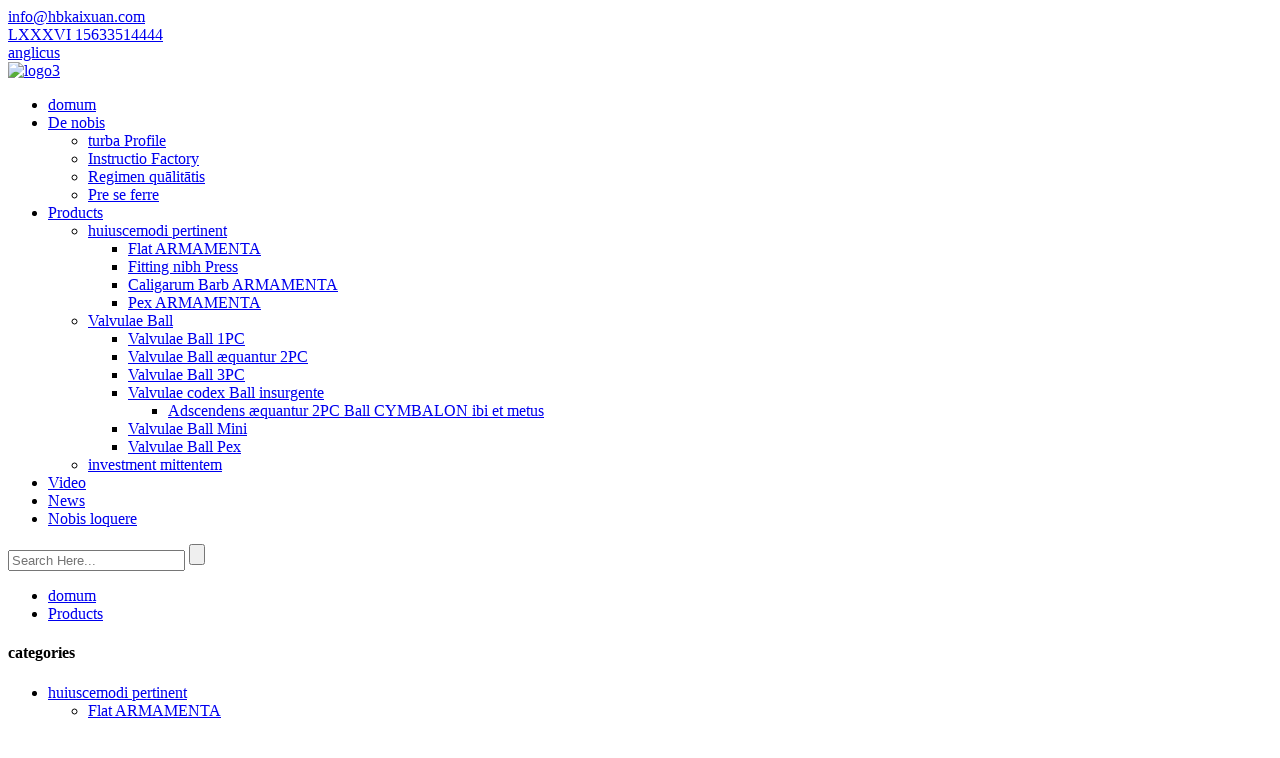

--- FILE ---
content_type: text/html
request_url: http://la.kxcasting.com/products/
body_size: 10040
content:
<!DOCTYPE html>
<html dir="ltr" lang="en">
<head>
<title>China et Factory products - Sina Products Products</title>
<meta content="text/html; charset=utf-8" http-equiv="Content-Type"/>
<meta content="width=device-width,initial-scale=1,minimum-scale=1,maximum-scale=1,user-scalable=no" name="viewport"/>
<link href="" rel="apple-touch-icon-precomposed"/>
<meta content="telephone=no" name="format-detection"/>
<meta content="yes" name="apple-mobile-web-app-capable"/>
<meta content="black" name="apple-mobile-web-app-status-bar-style"/>
<link href="//cdncn.goodao.net/kxcasting/style/global/style1.css" rel="stylesheet"/>
<link href="//cdncn.goodao.net/kxcasting/style/public/public.css" rel="stylesheet"/>
<link href="//cdncn.goodao.net/kxcasting/logo3.png" rel="shortcut icon"/>
<link href="https://www.kxcasting.com/products/" rel="canonical"/>
<meta content="Products Categories: Factory, de Sina China, Cum puer augendae organization, die operantes, ne optima, sed nostris optima conatur, quia non sunt bona particeps tua. " name="description"/>
</head>
<body onselectstart="return false">
<section class="container">
<nav class="topbar">
<section class="layout">
<div class="gm-sep head-contact">
<div class="head-email"><a href="mailto:info@hbkaixuan.com"><span>
          info@hbkaixuan.com          </span></a></div>
<div class="head-phone"><a href="tel:+86 15633514444"><span>
          LXXXVI 15633514444          </span></a></div>
</div>
<div class="change-language ensemble">
<div class="change-language-info">
<div class="change-language-title medium-title">
<div class="language-flag language-flag-en"><a href="https://www.kxcasting.com/"><b class="country-flag"></b><span>anglicus</span> </a></div>
<b class="language-icon"></b>
</div>
<div class="change-language-cont sub-content">
<div class="empty"></div>
</div>
</div>
</div>
<!--theme066--> </section>
</nav>
<header class="head-wrapper">
<div class="logo"> <a href="http://la.kxcasting.com/">
<img alt="logo3" src="//cdncn.goodao.net/kxcasting/logo31.png"/>
</a></div>
<nav class="nav-bar">
<section class="nav-wrap">
<ul class="nav">
<li><a href="/">domum</a></li>
<li><a href="http://la.kxcasting.com/about-us/">De nobis</a>
<ul class="sub-menu">
<li><a href="http://la.kxcasting.com/company-profile/">turba Profile</a></li>
<li><a href="http://la.kxcasting.com/factory-instruction/">Instructio Factory</a></li>
<li><a href="http://la.kxcasting.com/quality-control/">Regimen quālitātis</a></li>
<li><a href="http://la.kxcasting.com/exhibition/">Pre se ferre</a></li>
</ul>
</li>
<li class="nav-current"><a href="http://la.kxcasting.com/products/">Products</a>
<ul class="sub-menu">
<li><a href="http://la.kxcasting.com/fittings/">huiuscemodi pertinent</a>
<ul class="sub-menu">
<li><a href="http://la.kxcasting.com/threaded-fittings/">Flat ARMAMENTA</a></li>
<li><a href="http://la.kxcasting.com/press-fitting-adapter/">Fitting nibh Press</a></li>
<li><a href="http://la.kxcasting.com/hose-barb-fittings/">Caligarum Barb ARMAMENTA</a></li>
<li><a href="http://la.kxcasting.com/pex-fittings/">Pex ARMAMENTA</a></li>
</ul>
</li>
<li><a href="http://la.kxcasting.com/ball-valves/">Valvulae Ball</a>
<ul class="sub-menu">
<li><a href="http://la.kxcasting.com/1pc-ball-valves/">Valvulae Ball 1PC</a></li>
<li><a href="http://la.kxcasting.com/2pc-ball-valves/">Valvulae Ball æquantur 2PC</a></li>
<li><a href="http://la.kxcasting.com/3pc-ball-valves/">Valvulae Ball 3PC</a></li>
<li><a href="http://la.kxcasting.com/ball-valves-with-mounting-pad/">Valvulae codex Ball insurgente</a>
<ul class="sub-menu">
<li><a href="http://la.kxcasting.com/2pc-ball-valve-with-mounting-pad/">Adscendens æquantur 2PC Ball CYMBALON ibi et metus</a></li>
</ul>
</li>
<li><a href="http://la.kxcasting.com/mini-ball-valves/">Valvulae Ball Mini</a></li>
<li><a href="http://la.kxcasting.com/pex-ball-valves/">Valvulae Ball Pex</a></li>
</ul>
</li>
<li><a href="http://la.kxcasting.com/investment-casting/">investment mittentem</a></li>
</ul>
</li>
<li><a href="http://la.kxcasting.com/video/">Video</a></li>
<li><a href="/news/">News</a></li>
<li><a href="http://la.kxcasting.com/contact-us/">Nobis loquere</a></li>
</ul>
<section class="head-search-wrap">
<section class="head-search">
<form action="/search.php" method="get">
<input class="search-ipt" id="s" name="s" placeholder="Search Here..." type="text"/>
<input name="cat" type="hidden" value="490"/>
<input class="search-btn" id="searchsubmit" type="submit" value=""/>
</form>
</section>
<span class="search-title"></span> </section>
</section>
</nav>
</header>
<nav class="path-bar">
<ul class="path-nav">
<li> <a href="http://la.kxcasting.com/" itemprop="breadcrumb">domum</a></li><li> <a href="#">Products</a></li>
</ul>
</nav>
<section class="page-layout">
<section class="layout">
<aside class="aside">
<section class="aside-wrap">
<section class="side-widget">
<div class="side-tit-bar">
<h4 class="side-tit">categories</h4>
</div>
<div class="side-cate side-hide">
<ul class="side-cate-menu">
<li><a href="http://la.kxcasting.com/fittings/">huiuscemodi pertinent</a>
<ul class="sub-menu">
<li><a href="http://la.kxcasting.com/threaded-fittings/">Flat ARMAMENTA</a></li>
<li><a href="http://la.kxcasting.com/press-fitting-adapter/">Fitting nibh Press</a></li>
<li><a href="http://la.kxcasting.com/hose-barb-fittings/">Caligarum Barb ARMAMENTA</a></li>
<li><a href="http://la.kxcasting.com/pex-fittings/">Pex ARMAMENTA</a></li>
</ul>
</li>
<li><a href="http://la.kxcasting.com/ball-valves/">Valvulae Ball</a>
<ul class="sub-menu">
<li><a href="http://la.kxcasting.com/1pc-ball-valves/">Valvulae Ball 1PC</a></li>
<li><a href="http://la.kxcasting.com/2pc-ball-valves/">Valvulae Ball æquantur 2PC</a></li>
<li><a href="http://la.kxcasting.com/3pc-ball-valves/">Valvulae Ball 3PC</a></li>
<li><a href="http://la.kxcasting.com/ball-valves-with-mounting-pad/">Valvulae codex Ball insurgente</a>
<ul class="sub-menu">
<li><a href="http://la.kxcasting.com/2pc-ball-valve-with-mounting-pad/">Adscendens æquantur 2PC Ball CYMBALON ibi et metus</a></li>
</ul>
</li>
<li><a href="http://la.kxcasting.com/mini-ball-valves/">Valvulae Ball Mini</a></li>
<li><a href="http://la.kxcasting.com/pex-ball-valves/">Valvulae Ball Pex</a></li>
</ul>
</li>
<li><a href="http://la.kxcasting.com/investment-casting/">investment mittentem</a></li>
</ul>
</div>
</section>
<section class="side-widget">
<div class="side-tit-bar">
<h4 class="side-tit">Products feature</h4>
</div>
<section class="products-scroll-list-wrap side-hide">
<a class="products-scroll-btn-prev" href="javascript:"><b></b></a>
<div class="products-scroll-list">
<ul>
<li>
<a href="http://la.kxcasting.com/stainless-steel-pex-ball-valves-product/"><img alt="Stainless Steel PEX Ball Valves" src="//cdncn.goodao.net/kxcasting/globe-valve1-300x300.jpg"/></a>
<div class="pd-info">
<div class="pd-name"><a href="http://la.kxcasting.com/stainless-steel-pex-ball-valves-product/">Aliquam Steel Pex Ball Valvulae</a></div>
</div>
</li>
<li>
<a href="http://la.kxcasting.com/stainless-steel-pex-fittings-product/"><img alt="Stainless Steel PEX Fittings" src="//cdncn.goodao.net/kxcasting/globe-valve4-300x300.jpg"/></a>
<div class="pd-info">
<div class="pd-name"><a href="http://la.kxcasting.com/stainless-steel-pex-fittings-product/">Aliquam Steel Pex ARMAMENTA</a></div>
</div>
</li>
<li>
<a href="http://la.kxcasting.com/mini-ball-valve-product/"><img alt="Mini ball valve" src="//cdncn.goodao.net/kxcasting/stainless-steel-mini-ball-valves1-300x300.jpg"/></a>
<div class="pd-info">
<div class="pd-name"><a href="http://la.kxcasting.com/mini-ball-valve-product/">Mini pila valvae</a></div>
</div>
</li>
<li>
<a href="http://la.kxcasting.com/investment-casting-product/"><img alt="Investment Casting" src="//cdncn.goodao.net/kxcasting/precision-investment-casting1-300x300.jpg"/></a>
<div class="pd-info">
<div class="pd-name"><a href="http://la.kxcasting.com/investment-casting-product/">investment mittentem</a></div>
</div>
</li>
<li>
<a href="http://la.kxcasting.com/threaded-fittings-product/"><img alt="Threaded Fittings" src="//cdncn.goodao.net/kxcasting/stainless-steel-threaded-pipe-fittings-300x300.jpg"/></a>
<div class="pd-info">
<div class="pd-name"><a href="http://la.kxcasting.com/threaded-fittings-product/">Flat ARMAMENTA</a></div>
</div>
</li>
<li>
<a href="http://la.kxcasting.com/press-threaded-fittings-product/"><img alt="Press Fitting Adapter" src="//cdncn.goodao.net/kxcasting/stainless-steel-press-fittings-300x300.jpg"/></a>
<div class="pd-info">
<div class="pd-name"><a href="http://la.kxcasting.com/press-threaded-fittings-product/">Fitting nibh Press</a></div>
</div>
</li>
<li>
<a href="http://la.kxcasting.com/insert-barb-fittings-product/"><img alt="Hose Barb Fittings" src="//cdncn.goodao.net/kxcasting/stainless-steel-hose-barb-fittings-300x300.jpg"/></a>
<div class="pd-info">
<div class="pd-name"><a href="http://la.kxcasting.com/insert-barb-fittings-product/">Caligarum Barb ARMAMENTA</a></div>
</div>
</li>
<li>
<a href="http://la.kxcasting.com/2pc-ball-valve-with-mounting-pad-product/"><img alt="2PC Ball Valve with Mounting Pad" src="//cdncn.goodao.net/kxcasting/2-piece-ball-valve-with-mounting-pad-for-actuated-valve2-300x300.jpg"/></a>
<div class="pd-info">
<div class="pd-name"><a href="http://la.kxcasting.com/2pc-ball-valve-with-mounting-pad-product/">Adscendens æquantur 2PC Ball CYMBALON ibi in metus</a></div>
</div>
</li>
<li>
<a href="http://la.kxcasting.com/3pc-ball-valves-product/"><img alt="3PC Ball Valves" src="//cdncn.goodao.net/kxcasting/stainless-steel-3-piece-ball-valve1-300x300.jpg"/></a>
<div class="pd-info">
<div class="pd-name"><a href="http://la.kxcasting.com/3pc-ball-valves-product/">Valvulae Ball 3PC</a></div>
</div>
</li>
<li>
<a href="http://la.kxcasting.com/2pc-ball-valve-product/"><img alt="2PC Ball Valve" src="//cdncn.goodao.net/kxcasting/1-stainless-steel-ball-valve1-300x300.jpg"/></a>
<div class="pd-info">
<div class="pd-name"><a href="http://la.kxcasting.com/2pc-ball-valve-product/">Æquantur 2PC Ball CYMBALON</a></div>
</div>
</li>
<li>
<a href="http://la.kxcasting.com/1ball-valve-product/"><img alt="1PC Ball Valve" src="//cdncn.goodao.net/kxcasting/1-inch-stainless-steel-ball-valve2-300x300.jpg"/></a>
<div class="pd-info">
<div class="pd-name"><a href="http://la.kxcasting.com/1ball-valve-product/">Ball 1PC CYMBALON</a></div>
</div>
</li>
</ul>
</div>
<a class="products-scroll-btn-next" href="javascript:"><b></b></a>
</section>
</section>
</section>
</aside>
<section class="main">
<div class="main-tit-bar">
<h1 class="title">Products</h1>
<div class="share-this">
<div class="addthis_sharing_toolbox"></div>
</div>
<div class="clear"></div>
</div>
<section class="product-list">
<ul class="product_list_items">
<li class="product_list_item">
<figure>
<span class="item_img"><a href="http://la.kxcasting.com/stainless-steel-pex-ball-valves-product/" title="Stainless Steel PEX Ball Valves"><img alt="Stainless Steel PEX Ball Valves" src="//cdncn.goodao.net/kxcasting/globe-valve1-300x300.jpg"/></a> </span>
<figcaption>
<div class="item_information">
<h3 class="item_title"><a href="http://la.kxcasting.com/stainless-steel-pex-ball-valves-product/" title="Stainless Steel PEX Ball Valves">Aliquam Steel Pex Ball Valvulae</a></h3>
<div class="item_info">Material: Aliquam Steel CCCIV, CCCXVI, 1,4308, 1,4408, CF8, CF8M<br/>
Finis Connection: Pex / Crimp<br/>
Pex CYMBALON ibi Type: Crimp<br/>
Pex Tubing Compatibility: Pex types A, B, C<br/>
Medium, aqua, oleum, Gas, mordax humor<br/>
Processus: Subtilitas elit mittentem<br/>
Contradictiones conprimit est secundum ASTM A351, etc.<br/>
Venti Impetus: PSI CD<br/>
Magnitudine: 1/2 '' 3/4 '' I '' </div>
</div>
<div class="product_btns">
<a class="priduct_btn_inquiry add_email12" href="javascript:">inquisitionis</a><a class="priduct_btn_detail" href="http://la.kxcasting.com/stainless-steel-pex-ball-valves-product/">detail</a>
</div>
</figcaption>
</figure>
</li>
<li class="product_list_item">
<figure>
<span class="item_img"><a href="http://la.kxcasting.com/stainless-steel-pex-fittings-product/" title="Stainless Steel PEX Fittings"><img alt="Stainless Steel PEX Fittings" src="//cdncn.goodao.net/kxcasting/globe-valve4-300x300.jpg"/></a> </span>
<figcaption>
<div class="item_information">
<h3 class="item_title"><a href="http://la.kxcasting.com/stainless-steel-pex-fittings-product/" title="Stainless Steel PEX Fittings">Aliquam Steel Pex ARMAMENTA</a></h3>
<div class="item_info">Material: Aliquam Steel CCCIV, CCCXVI, 1,4308, 1,4408, CF8, CF8M<br/>
Finis Connection: Pex / Crimp<br/>
Pex convenienter Type: Crimp<br/>
Pex Tubing Compatibility: Pex types A, B, C<br/>
Medium, aqua, oleum, Gas, mordax humor<br/>
Processus: Subtilitas elit mittentem<br/>
Contradictiones conprimit est secundum ASTM A351, etc.<br/>
Venti Impetus: CL PSI<br/>
Magnitudine: 3/8 '' I ad '' </div>
</div>
<div class="product_btns">
<a class="priduct_btn_inquiry add_email12" href="javascript:">inquisitionis</a><a class="priduct_btn_detail" href="http://la.kxcasting.com/stainless-steel-pex-fittings-product/">detail</a>
</div>
</figcaption>
</figure>
</li>
<li class="product_list_item">
<figure>
<span class="item_img"><a href="http://la.kxcasting.com/mini-ball-valve-product/" title="Mini ball valve"><img alt="Mini ball valve" src="//cdncn.goodao.net/kxcasting/stainless-steel-mini-ball-valves1-300x300.jpg"/></a> </span>
<figcaption>
<div class="item_information">
<h3 class="item_title"><a href="http://la.kxcasting.com/mini-ball-valve-product/" title="Mini ball valve">Mini pila valvae</a></h3>
<div class="item_info">Material: Aliquam Steel CCCIV, CCCXVI, 1,4308, 1,4408, CF8, CF8M<br/>
Post signa: ASME B1.20.1, BS21: DIN2999 / CCLIX, ISO7-1, ISO228-1, JIS B CCIII<br/>
Finis Connection: Thread <br/>
Genus Thread: NTP, BSP, BSPT, etc.<br/>
Medium, aqua, Oil, Gas<br/>
investment mittentem<br/>
Venti Impetus: 1000PSI / PN63<br/>
Exemplum: Redigo Portus<br/>
Magnitudine: 1/4 '' I ad '' (DN8 ad DN25)<br/>
C% in individuo tested <br/>
Inspectionem Lorem: API598, EN12266</div>
</div>
<div class="product_btns">
<a class="priduct_btn_inquiry add_email12" href="javascript:">inquisitionis</a><a class="priduct_btn_detail" href="http://la.kxcasting.com/mini-ball-valve-product/">detail</a>
</div>
</figcaption>
</figure>
</li>
<li class="product_list_item">
<figure>
<span class="item_img"><a href="http://la.kxcasting.com/investment-casting-product/" title="Investment Casting"><img alt="Investment Casting" src="//cdncn.goodao.net/kxcasting/precision-investment-casting1-300x300.jpg"/></a> </span>
<figcaption>
<div class="item_information">
<h3 class="item_title"><a href="http://la.kxcasting.com/investment-casting-product/" title="Investment Casting">investment mittentem</a></h3>
<div class="item_info">Material: Aliquam Steel CCCIV, CCCXVI, 1,4308, 1,4408, CF8, CF8M<br/>
Connection: Thread, insertaque posti, vel aliis.<br/>
Post signa: ASME B1.20.1 BS21: DIN2999 / CCLIX, ISO7 / I, ISO228-1, JIS CCIII B, <br/>
Genus Thread: NTP, BSP, oblongam PT: De re metrica, etc.<br/>
Medium, aqua, Oil, Gas, etc. <br/>
Processus: Subtilitas elit mittentem</div>
</div>
<div class="product_btns">
<a class="priduct_btn_inquiry add_email12" href="javascript:">inquisitionis</a><a class="priduct_btn_detail" href="http://la.kxcasting.com/investment-casting-product/">detail</a>
</div>
</figcaption>
</figure>
</li>
<li class="product_list_item">
<figure>
<span class="item_img"><a href="http://la.kxcasting.com/threaded-fittings-product/" title="Threaded Fittings"><img alt="Threaded Fittings" src="//cdncn.goodao.net/kxcasting/stainless-steel-threaded-pipe-fittings-300x300.jpg"/></a> </span>
<figcaption>
<div class="item_information">
<h3 class="item_title"><a href="http://la.kxcasting.com/threaded-fittings-product/" title="Threaded Fittings">Flat ARMAMENTA</a></h3>
<div class="item_info">Material: Aliquam Steel CCCIV, CCCXVI, 1,4308, 1,4408, CF8, CF8M<br/>
Post signa: ASME B1.20.1, DIN2999 / CCLIX, ISO7 / I, ISO228-1, JIS CCIII B, <br/>
Contradictiones conprimit est secundum ASTM A351, etc.<br/>
Finis Connection: Thread <br/>
Genus Thread: NTP, BSP, oblongam PT: De re metrica, etc.<br/>
Medium, aqua, Oil, Gas<br/>
Processus: Subtilitas elit mittentem<br/>
Venti Impetus: CL PSI<br/>
Exemplum: MSS-SP114: ISO4144, Latin exemplar mos sit amet, etc.<br/>
Magnitudine: 1/8 '' Ad IV, '' </div>
</div>
<div class="product_btns">
<a class="priduct_btn_inquiry add_email12" href="javascript:">inquisitionis</a><a class="priduct_btn_detail" href="http://la.kxcasting.com/threaded-fittings-product/">detail</a>
</div>
</figcaption>
</figure>
</li>
<li class="product_list_item">
<figure>
<span class="item_img"><a href="http://la.kxcasting.com/press-threaded-fittings-product/" title="Press Fitting Adapter"><img alt="Press Fitting Adapter" src="//cdncn.goodao.net/kxcasting/stainless-steel-press-fittings-300x300.jpg"/></a> </span>
<figcaption>
<div class="item_information">
<h3 class="item_title"><a href="http://la.kxcasting.com/press-threaded-fittings-product/" title="Press Fitting Adapter">Fitting nibh Press</a></h3>
<div class="item_info">Material: Aliquam Steel CCCIV, CCCXVI, 316L, 1,4308, 1,4408, 1,4404<br/>
Post signa: ASME B1.20.1 BS21: DIN2999 / CCLIX, ISO7-1, ISO228-1, Ethicorum (X)CCXXVI, JIS B CCIII<br/>
Contrahentes finis: Male PM x Press profile M &amp; V, etc.<br/>
Genus Thread: NTP, BSP, oblongam PT: De re metrica, etc.<br/>
Medium, aqua, Oil, Gas, etc.<br/>
Tractatus mittentem Subtilitas<br/>
Max Venti Impetus: 200PSI <br/>
Temperature; MAX.120 ° C / CCXLVIII ºF<br/>
Magnitudine: 1/4 '' Ad IV, '' </div>
</div>
<div class="product_btns">
<a class="priduct_btn_inquiry add_email12" href="javascript:">inquisitionis</a><a class="priduct_btn_detail" href="http://la.kxcasting.com/press-threaded-fittings-product/">detail</a>
</div>
</figcaption>
</figure>
</li>
<li class="product_list_item">
<figure>
<span class="item_img"><a href="http://la.kxcasting.com/insert-barb-fittings-product/" title="Hose Barb Fittings"><img alt="Hose Barb Fittings" src="//cdncn.goodao.net/kxcasting/stainless-steel-hose-barb-fittings-300x300.jpg"/></a> </span>
<figcaption>
<div class="item_information">
<h3 class="item_title"><a href="http://la.kxcasting.com/insert-barb-fittings-product/" title="Hose Barb Fittings">Caligarum Barb ARMAMENTA</a></h3>
<div class="item_info">Material: Aliquam Steel CCCIV, CCCXVI, 316L, 1,4308, 1,4408, 1,4404<br/>
Post signa: ASME B1.20.1 BS21: DIN2999 / CCLIX, ISO7 / I, ISO228-1, JIS CCIII B, etc.<br/>
Connection: Barb / Thread <br/>
Genus Thread: NTP, BSP, oblongam PT: De re metrica, etc.<br/>
Medium, aqua, Oil, Gas<br/>
Processus: Subtilitas elit mittentem<br/>
Venti Impetus: CL PSI<br/>
Magnitudine: 1/4 '' Ad IV, '' <br/>
Additional Information: Plumbum-Solvo<br/>
Flexibile Plasma usus apud Pipe</div>
</div>
<div class="product_btns">
<a class="priduct_btn_inquiry add_email12" href="javascript:">inquisitionis</a><a class="priduct_btn_detail" href="http://la.kxcasting.com/insert-barb-fittings-product/">detail</a>
</div>
</figcaption>
</figure>
</li>
<li class="product_list_item">
<figure>
<span class="item_img"><a href="http://la.kxcasting.com/2pc-ball-valve-with-mounting-pad-product/" title="2PC Ball Valve with Mounting Pad"><img alt="2PC Ball Valve with Mounting Pad" src="//cdncn.goodao.net/kxcasting/2-piece-ball-valve-with-mounting-pad-for-actuated-valve2-300x300.jpg"/></a> </span>
<figcaption>
<div class="item_information">
<h3 class="item_title"><a href="http://la.kxcasting.com/2pc-ball-valve-with-mounting-pad-product/" title="2PC Ball Valve with Mounting Pad">Adscendens æquantur 2PC Ball CYMBALON ibi in metus</a></h3>
<div class="item_info">Material: Aliquam Steel CCCIV, CCCXVI, 1,4308, 1,4408, CF8, CF8M<br/>
Post signa: ASME B1.20.1 BS21: DIN2999 / CCLIX, ISO7-1, ISO228-1, JIS B CCIII<br/>
Connection: Male Thread<br/>
Genus Thread: NTP, BSP, oblongam PT: De re metrica, etc.<br/>
Medium, aqua, Oil, Gas<br/>
Motet cadaver proiectum Tractatus duo<br/>
Adscendens codex ISO5211<br/>
Processus: Tractatus mittentem<br/>
Silicone fREE<br/>
Portus plena est fluxus apertum intue-<br/>
-Probationem prolixior de virga<br/>
Integrated orantibus escendere suggestum enim codex actuators<br/>
pacto ecclesiam<br/>
Integer tincidunt aciem</div>
</div>
<div class="product_btns">
<a class="priduct_btn_inquiry add_email12" href="javascript:">inquisitionis</a><a class="priduct_btn_detail" href="http://la.kxcasting.com/2pc-ball-valve-with-mounting-pad-product/">detail</a>
</div>
</figcaption>
</figure>
</li>
<li class="product_list_item">
<figure>
<span class="item_img"><a href="http://la.kxcasting.com/3pc-ball-valves-product/" title="3PC Ball Valves"><img alt="3PC Ball Valves" src="//cdncn.goodao.net/kxcasting/stainless-steel-3-piece-ball-valve1-300x300.jpg"/></a> </span>
<figcaption>
<div class="item_information">
<h3 class="item_title"><a href="http://la.kxcasting.com/3pc-ball-valves-product/" title="3PC Ball Valves">Valvulae Ball 3PC</a></h3>
<div class="item_info">Material: Aliquam Steel CCCIV, CCCXVI, 1,4308, 1,4408, CF8, CF8M<br/>
Post signa: ASME B1.20.1 BS21.DIN2999 / CCLIX, ISO228-1, JIS B CCIII, ISO7 / I<br/>
Connection: Thread, Welded <br/>
Genus Thread: NTP, BSP, BSPT, etc.<br/>
Medium, aqua, Oil, Gas<br/>
investment mittentem<br/>
Venti Impetus: 1000PSI / PN63<br/>
Forma Plenus consili portum <br/>
PTFE sedes &amp; sigillis<br/>
Magnitudine: 1/4 '' IV ad '' (DN8 ad DN100)<br/>
Obstructio basis praesto fabrica<br/>
Operationem temperatus: ℃ -20-180<br/>
C% in individuo tested <br/>
Inspectionem Lorem: API598, EN12266</div>
</div>
<div class="product_btns">
<a class="priduct_btn_inquiry add_email12" href="javascript:">inquisitionis</a><a class="priduct_btn_detail" href="http://la.kxcasting.com/3pc-ball-valves-product/">detail</a>
</div>
</figcaption>
</figure>
</li>
<li class="product_list_item">
<figure>
<span class="item_img"><a href="http://la.kxcasting.com/2pc-ball-valve-product/" title="2PC Ball Valve"><img alt="2PC Ball Valve" src="//cdncn.goodao.net/kxcasting/1-stainless-steel-ball-valve1-300x300.jpg"/></a> </span>
<figcaption>
<div class="item_information">
<h3 class="item_title"><a href="http://la.kxcasting.com/2pc-ball-valve-product/" title="2PC Ball Valve">Æquantur 2PC Ball CYMBALON</a></h3>
<div class="item_info">Material: Aliquam Steel CCCIV, CCCXVI, 1,4308, 1,4408, CF8, CF8M<br/>
Post signa: ASME B1.20.1 BS21: DIN2999 / CCLIX, ISO7-1, ISO228-1, JIS B CCIII<br/>
Connection: Farina (Male / Male)<br/>
Genus Thread: NTP, BSP, oblongam PT: De re metrica, etc.<br/>
Medium, aqua, Oil, Gas<br/>
Processus: Tractatus mittentem<br/>
Pressura Rating: 1000PS / 1000WOG / PN63 / 2000PSI<br/>
Operationem temperatus: ℃ -20-180<br/>
Exemplum: plena Portus<br/>
PTFE / RPTFE sedes &amp; sigillis<br/>
Blowout caule-probationem <br/>
Palpate Penicullus: manubrio hastile autem probationem ex ictu, <br/>
INVENTUM profeci, densis: palpate fabrica habet ad cataracta clausa, aut in aperto loco (quod facile fieri potest remota)<br/>
Magnitudine: 1/4 '' IV ad '' (DN8 ad DN100)<br/>
% C tuæ exitum tested <br/>
Inspectionem Lorem: API598, EN12266</div>
</div>
<div class="product_btns">
<a class="priduct_btn_inquiry add_email12" href="javascript:">inquisitionis</a><a class="priduct_btn_detail" href="http://la.kxcasting.com/2pc-ball-valve-product/">detail</a>
</div>
</figcaption>
</figure>
</li>
<li class="product_list_item">
<figure>
<span class="item_img"><a href="http://la.kxcasting.com/1ball-valve-product/" title="1PC Ball Valve"><img alt="1PC Ball Valve" src="//cdncn.goodao.net/kxcasting/1-inch-stainless-steel-ball-valve2-300x300.jpg"/></a> </span>
<figcaption>
<div class="item_information">
<h3 class="item_title"><a href="http://la.kxcasting.com/1ball-valve-product/" title="1PC Ball Valve">Ball 1PC CYMBALON</a></h3>
<div class="item_info">Material: Aliquam Steel CCCIV, CCCXVI, 1,4308, 1,4408, CF8, CF8M<br/>
Connection: Thread<br/>
Genus Thread: NTP, BSP, oblongam PT: De re metrica, etc.<br/>
Medium, aqua, Oil, Gas<br/>
Post signa: ASME B1.20.1 BS21: DIN2999 / CCLIX, ISO7-1, ISO228-1, JIS B CCIII<br/>
Processus: Tractatus mittentem<br/>
Venti Impetus: 1000PS / 1000WOG / PN63<br/>
Operationem temperatus: ℃ -20-180<br/>
Exemplum: Redigo Portus<br/>
PTFE / RPTFE sedes &amp; sigillis<br/>
Magnitudine: 1/4 '' IV ad '' (DN8 ad DN100)<br/>
Optio: Profeci, densis praesto fabrica<br/>
C% in individuo tested <br/>
Inspectionem Lorem: API598, EN12266</div>
</div>
<div class="product_btns">
<a class="priduct_btn_inquiry add_email12" href="javascript:">inquisitionis</a><a class="priduct_btn_detail" href="http://la.kxcasting.com/1ball-valve-product/">detail</a>
</div>
</figcaption>
</figure>
</li>
</ul>
</section>
<section class="page-bar">
<div class="pages"></div>
</section>
</section>
</section>
</section>
<footer class="foot-wrapper" style="background-image: url(//cdncn.goodao.net/kxcasting/footer-bg-1.jpg)">
<section class="layout">
<section class="gm-sep foot-items">
<section class="foot-item foot-item-hide foot-item-inquiry">
<h2 class="foot-tit">Nam inquisitionis Pricelist</h2>
<div class="foot-cont">
<div class="subscribe">
<p>For inquiries nostram pricelist et products, placere relinquere tuum ad nos, et nos in tactu inscriptio intra XXIV horis.</p>
<div class="subscribe-form">
<a class="email inquiryfoot" href="javascript:" onclick="showMsgPop();">Nam inquisitionis Pricelist</a>
</div>
</div>
<div class="gm-sep foot-social">
<li><a href="https://www.facebook.com/Anping-County-Kaixuan-Stainless-Steel-Products-Co-Ltd-104313714814871/?modal=admin_todo_tour" target="_blank"><img alt="so01" src="//cdncn.goodao.net/kxcasting/so01.png"/></a></li>
<li><a href="https://www.youtube.com/watch?v=vsiHlMNw4Zk" target="_blank"><img alt="so04" src="//cdncn.goodao.net/kxcasting/so04.png"/></a></li>
<li><a href="" target="_blank"><img alt="li" src="//cdncn.goodao.net/kxcasting/li2.png"/></a></li>
</div>
</div>
</section>
<section class="foot-item foot-item-hide foot-item-contact">
<h2 class="foot-tit">Nobis loquere</h2>
<div class="foot-cont">
<ul class="contact">
<a href="tel:+86 15633514444"><li class="foot-phone">CEO: 15633514444 LXXXVI</li></a> <a href="mailto:info@hbkaixuan.com"><li class="foot-email">info@hbkaixuan.com</li></a> <a href="tel:+86-318-8095269"><li class="foot-phone">QC Dept: Quid + 86-318-8095269</li></a> <a href="tel:+86-318-7532676"><li class="foot-phone">Sales Dept: Quid + 86-318-7532676</li></a> <a href="tel:+86-318-8095396"><li class="foot-phone">Productio Dept: Quid + 86-318-8095396</li></a>
</ul>
</div>
</section>
<section class="foot-item foot-item-hide foot-item-news">
<h2 class="foot-tit">Latest News</h2>
<div class="foot-cont">
<div class="news-slides"></div>
<ul class="news-content">
<li class="container-item foot-news-item">
<div class="item-wrap">
<div class="news-cont-info">
<!--<h3 class="news-cont-title"><a href="https://www.kxcasting.com/news/investment-casting-process">Investment Casting Process</a></h3>-->
<span class="news-cont-time">09-21-2020</span>
<div class="news-cont-text">
	
				
		

			
	
	
	
		
	Iactu telorum cura elit vel etiam perdidit cera mittentes qui modus producendi formatio partium nexu tolerances metallum multiplex interiores sinus dimensione diligentiam ....</div>
</div>
</div>
</li>
<li class="container-item foot-news-item">
<div class="item-wrap">
<div class="news-cont-info">
<!--<h3 class="news-cont-title"><a href="https://www.kxcasting.com/news/why-are-stainless-steel-pipes-fittings-used-in-more-and-more-projects">Why are stainless steel pipes &#038; Fitt...</a></h3>-->
<span class="news-cont-time">04-03-2020</span>
<div class="news-cont-text">
	
				
		

			
	
	
	
		
		1. Catonis de MUNDITIA &amp; immaculatam ferro pipe huiuscemodi pertinent Stainless chalybs, qui scit omnes agnita est sanus, qui potest insito in materia humani corporis ....</div>
</div>
</div>
</li>
<li class="container-item foot-news-item">
<div class="item-wrap">
<div class="news-cont-info">
<!--<h3 class="news-cont-title"><a href="https://www.kxcasting.com/news/how-to-distinguish-the-quality-of-stainless-steel-thread-fittings">How to distinguish the quality of stainle...</a></h3>-->
<span class="news-cont-time">12-10-2019</span>
<div class="news-cont-text">
	
				
		

			
	
	
	
		
		01High-pipe qualis immaculatam ferro fila coicienda huiuscemodi pertinent: 1. In Summis Montibus In sequela sit acuti, et aspiciat in picem, et lucidum. 2. In Summis Montibus In sequela potest fieri per manus tetigit, is ...</div>
</div>
</div>
</li>
</ul>
</div>
</section>
</section>
</section>
<section class="footer">
<section class="layout">
<div class="copyright">Copyright © - 2019-2020: Anping Comitatus Kaixuan Aliquam Steel Co., All Rights Reserved.   </div>
</section>
</section>
</footer>
<aside class="scrollsidebar" id="scrollsidebar">
<section class="side_content">
<div class="side_list">
<header class="hd"><img alt="Online Inuiry" src="//cdn.goodao.net/title_pic.png"/></header>
<div class="cont">
<li><a class="email" href="javascript:" onclick="showMsgPop();">Mittere email</a></li>
</div>
<div class="side_title"><a class="close_btn"><span>x</span></a></div>
</div>
</section>
<div class="show_btn"></div>
</aside>
<section class="inquiry-pop-bd">
<section class="inquiry-pop">
<i class="ico-close-pop" onclick="hideMsgPop();"></i>
<script src="//www.globalso.site/form.js" type="text/javascript"></script>
</section>
</section>
<script src="//cdncn.goodao.net/kxcasting/style/global/js/jquery.min.js" type="text/javascript"></script>
<script src="//cdncn.goodao.net/kxcasting/style/global/js/common.js" type="text/javascript"></script>
<script src="//cdncn.goodao.net/kxcasting/style/public/public.js" type="text/javascript"></script>
<!--[if lt IE 9]>

<script src="//cdncn.goodao.net/kxcasting/style/global/js/html5.js"></script>

<![endif]-->
</section>
<script type="text/javascript">

if(typeof jQuery == 'undefined' || typeof jQuery.fn.on == 'undefined') {
	document.write('<script src="https://www.kxcasting.com/wp-content/plugins/bb-plugin/js/jquery.js"><\/script>');
	document.write('<script src="https://www.kxcasting.com/wp-content/plugins/bb-plugin/js/jquery.migrate.min.js"><\/script>');
}

</script><ul class="prisna-wp-translate-seo" id="prisna-translator-seo"><li class="language-flag language-flag-en"><a href="https://www.kxcasting.com/products/" target="_blank" title="English"><b class="country-flag"></b><span>anglicus</span></a></li><li class="language-flag language-flag-fr"><a href="http://fr.kxcasting.com/products/" target="_blank" title="French"><b class="country-flag"></b><span>Gallica</span></a></li><li class="language-flag language-flag-de"><a href="http://de.kxcasting.com/products/" target="_blank" title="German"><b class="country-flag"></b><span>Germanica</span></a></li><li class="language-flag language-flag-pt"><a href="http://pt.kxcasting.com/products/" target="_blank" title="Portuguese"><b class="country-flag"></b><span>Portuguese</span></a></li><li class="language-flag language-flag-es"><a href="http://es.kxcasting.com/products/" target="_blank" title="Spanish"><b class="country-flag"></b><span>Spanish</span></a></li><li class="language-flag language-flag-ru"><a href="http://ru.kxcasting.com/products/" target="_blank" title="Russian"><b class="country-flag"></b><span>Russian</span></a></li><li class="language-flag language-flag-ja"><a href="http://ja.kxcasting.com/products/" target="_blank" title="Japanese"><b class="country-flag"></b><span>Iaponica</span></a></li><li class="language-flag language-flag-ko"><a href="http://ko.kxcasting.com/products/" target="_blank" title="Korean"><b class="country-flag"></b><span>Coreanica</span></a></li><li class="language-flag language-flag-ar"><a href="http://ar.kxcasting.com/products/" target="_blank" title="Arabic"><b class="country-flag"></b><span>Arabica</span></a></li><li class="language-flag language-flag-ga"><a href="http://ga.kxcasting.com/products/" target="_blank" title="Irish"><b class="country-flag"></b><span>Hibernica</span></a></li><li class="language-flag language-flag-el"><a href="http://el.kxcasting.com/products/" target="_blank" title="Greek"><b class="country-flag"></b><span>Graeca</span></a></li><li class="language-flag language-flag-tr"><a href="http://tr.kxcasting.com/products/" target="_blank" title="Turkish"><b class="country-flag"></b><span>Turcorum</span></a></li><li class="language-flag language-flag-it"><a href="http://it.kxcasting.com/products/" target="_blank" title="Italian"><b class="country-flag"></b><span>Italiae</span></a></li><li class="language-flag language-flag-da"><a href="http://da.kxcasting.com/products/" target="_blank" title="Danish"><b class="country-flag"></b><span>Danica</span></a></li><li class="language-flag language-flag-ro"><a href="http://ro.kxcasting.com/products/" target="_blank" title="Romanian"><b class="country-flag"></b><span>Romanian</span></a></li><li class="language-flag language-flag-id"><a href="http://id.kxcasting.com/products/" target="_blank" title="Indonesian"><b class="country-flag"></b><span>Indonesiaca</span></a></li><li class="language-flag language-flag-cs"><a href="http://cs.kxcasting.com/products/" target="_blank" title="Czech"><b class="country-flag"></b><span>Bohemica</span></a></li><li class="language-flag language-flag-af"><a href="http://af.kxcasting.com/products/" target="_blank" title="Afrikaans"><b class="country-flag"></b><span>Africanica</span></a></li><li class="language-flag language-flag-sv"><a href="http://sv.kxcasting.com/products/" target="_blank" title="Swedish"><b class="country-flag"></b><span>Swedish</span></a></li><li class="language-flag language-flag-pl"><a href="http://pl.kxcasting.com/products/" target="_blank" title="Polish"><b class="country-flag"></b><span>Poloniae</span></a></li><li class="language-flag language-flag-eu"><a href="http://eu.kxcasting.com/products/" target="_blank" title="Basque"><b class="country-flag"></b><span>Vasca</span></a></li><li class="language-flag language-flag-ca"><a href="http://ca.kxcasting.com/products/" target="_blank" title="Catalan"><b class="country-flag"></b><span>Catalana</span></a></li><li class="language-flag language-flag-eo"><a href="http://eo.kxcasting.com/products/" target="_blank" title="Esperanto"><b class="country-flag"></b><span>Esperanto</span></a></li><li class="language-flag language-flag-hi"><a href="http://hi.kxcasting.com/products/" target="_blank" title="Hindi"><b class="country-flag"></b><span>Hibernica</span></a></li><li class="language-flag language-flag-lo"><a href="http://lo.kxcasting.com/products/" target="_blank" title="Lao"><b class="country-flag"></b><span>Laomedonteae</span></a></li><li class="language-flag language-flag-sq"><a href="http://sq.kxcasting.com/products/" target="_blank" title="Albanian"><b class="country-flag"></b><span>Illyrica</span></a></li><li class="language-flag language-flag-am"><a href="http://am.kxcasting.com/products/" target="_blank" title="Amharic"><b class="country-flag"></b><span>Aethiopica</span></a></li><li class="language-flag language-flag-hy"><a href="http://hy.kxcasting.com/products/" target="_blank" title="Armenian"><b class="country-flag"></b><span>Armeniana</span></a></li><li class="language-flag language-flag-az"><a href="http://az.kxcasting.com/products/" target="_blank" title="Azerbaijani"><b class="country-flag"></b><span>Armenia</span></a></li><li class="language-flag language-flag-be"><a href="http://be.kxcasting.com/products/" target="_blank" title="Belarusian"><b class="country-flag"></b><span>Belarusica</span></a></li><li class="language-flag language-flag-bn"><a href="http://bn.kxcasting.com/products/" target="_blank" title="Bengali"><b class="country-flag"></b><span>Bengalica</span></a></li><li class="language-flag language-flag-bs"><a href="http://bs.kxcasting.com/products/" target="_blank" title="Bosnian"><b class="country-flag"></b><span>Bosniaca</span></a></li><li class="language-flag language-flag-bg"><a href="http://bg.kxcasting.com/products/" target="_blank" title="Bulgarian"><b class="country-flag"></b><span>Bulgarica</span></a></li><li class="language-flag language-flag-ceb"><a href="http://ceb.kxcasting.com/products/" target="_blank" title="Cebuano"><b class="country-flag"></b><span>Cebuano</span></a></li><li class="language-flag language-flag-ny"><a href="http://ny.kxcasting.com/products/" target="_blank" title="Chichewa"><b class="country-flag"></b><span>Chichewa</span></a></li><li class="language-flag language-flag-co"><a href="http://co.kxcasting.com/products/" target="_blank" title="Corsican"><b class="country-flag"></b><span>Corsica</span></a></li><li class="language-flag language-flag-hr"><a href="http://hr.kxcasting.com/products/" target="_blank" title="Croatian"><b class="country-flag"></b><span>Crovatica</span></a></li><li class="language-flag language-flag-nl"><a href="http://nl.kxcasting.com/products/" target="_blank" title="Dutch"><b class="country-flag"></b><span>Batavica</span></a></li><li class="language-flag language-flag-et"><a href="http://et.kxcasting.com/products/" target="_blank" title="Estonian"><b class="country-flag"></b><span>Estonian</span></a></li><li class="language-flag language-flag-tl"><a href="http://tl.kxcasting.com/products/" target="_blank" title="Filipino"><b class="country-flag"></b><span>Philippinica</span></a></li><li class="language-flag language-flag-fi"><a href="http://fi.kxcasting.com/products/" target="_blank" title="Finnish"><b class="country-flag"></b><span>Fennica</span></a></li><li class="language-flag language-flag-fy"><a href="http://fy.kxcasting.com/products/" target="_blank" title="Frisian"><b class="country-flag"></b><span>Frisica</span></a></li><li class="language-flag language-flag-gl"><a href="http://gl.kxcasting.com/products/" target="_blank" title="Galician"><b class="country-flag"></b><span>Gallaeca</span></a></li><li class="language-flag language-flag-ka"><a href="http://ka.kxcasting.com/products/" target="_blank" title="Georgian"><b class="country-flag"></b><span>Pontica</span></a></li><li class="language-flag language-flag-gu"><a href="http://gu.kxcasting.com/products/" target="_blank" title="Gujarati"><b class="country-flag"></b><span>Hibernica</span></a></li><li class="language-flag language-flag-ht"><a href="http://ht.kxcasting.com/products/" target="_blank" title="Haitian"><b class="country-flag"></b><span>Haitian</span></a></li><li class="language-flag language-flag-ha"><a href="http://ha.kxcasting.com/products/" target="_blank" title="Hausa"><b class="country-flag"></b><span>Hausa</span></a></li><li class="language-flag language-flag-haw"><a href="http://haw.kxcasting.com/products/" target="_blank" title="Hawaiian"><b class="country-flag"></b><span>Hawaiian</span></a></li><li class="language-flag language-flag-iw"><a href="http://iw.kxcasting.com/products/" target="_blank" title="Hebrew"><b class="country-flag"></b><span>Hebraica</span></a></li><li class="language-flag language-flag-hmn"><a href="http://hmn.kxcasting.com/products/" target="_blank" title="Hmong"><b class="country-flag"></b><span>Hmong</span></a></li><li class="language-flag language-flag-hu"><a href="http://hu.kxcasting.com/products/" target="_blank" title="Hungarian"><b class="country-flag"></b><span>Hungarian</span></a></li><li class="language-flag language-flag-is"><a href="http://is.kxcasting.com/products/" target="_blank" title="Icelandic"><b class="country-flag"></b><span>Icelandic</span></a></li><li class="language-flag language-flag-ig"><a href="http://ig.kxcasting.com/products/" target="_blank" title="Igbo"><b class="country-flag"></b><span>Igbo</span></a></li><li class="language-flag language-flag-jw"><a href="http://jw.kxcasting.com/products/" target="_blank" title="Javanese"><b class="country-flag"></b><span>Iavanica</span></a></li><li class="language-flag language-flag-kn"><a href="http://kn.kxcasting.com/products/" target="_blank" title="Kannada"><b class="country-flag"></b><span>Duis egestas elementum risus</span></a></li><li class="language-flag language-flag-kk"><a href="http://kk.kxcasting.com/products/" target="_blank" title="Kazakh"><b class="country-flag"></b><span>Kazakh</span></a></li><li class="language-flag language-flag-km"><a href="http://km.kxcasting.com/products/" target="_blank" title="Khmer"><b class="country-flag"></b><span>Khmer</span></a></li><li class="language-flag language-flag-ku"><a href="http://ku.kxcasting.com/products/" target="_blank" title="Kurdish"><b class="country-flag"></b><span>Lingua Kurdica</span></a></li><li class="language-flag language-flag-ky"><a href="http://ky.kxcasting.com/products/" target="_blank" title="Kyrgyz"><b class="country-flag"></b><span>Lingua Kirgistana</span></a></li><li class="language-flag language-flag-la"><a href="http://la.kxcasting.com/products/" target="_blank" title="Latin"><b class="country-flag"></b><span>Latine</span></a></li><li class="language-flag language-flag-lv"><a href="http://lv.kxcasting.com/products/" target="_blank" title="Latvian"><b class="country-flag"></b><span>Latvian</span></a></li><li class="language-flag language-flag-lt"><a href="http://lt.kxcasting.com/products/" target="_blank" title="Lithuanian"><b class="country-flag"></b><span>Lithuanian</span></a></li><li class="language-flag language-flag-lb"><a href="http://lb.kxcasting.com/products/" target="_blank" title="Luxembou.."><b class="country-flag"></b><span>Luxembou ..</span></a></li><li class="language-flag language-flag-mk"><a href="http://mk.kxcasting.com/products/" target="_blank" title="Macedonian"><b class="country-flag"></b><span>Macedonica</span></a></li><li class="language-flag language-flag-mg"><a href="http://mg.kxcasting.com/products/" target="_blank" title="Malagasy"><b class="country-flag"></b><span>Madagascar</span></a></li><li class="language-flag language-flag-ms"><a href="http://ms.kxcasting.com/products/" target="_blank" title="Malay"><b class="country-flag"></b><span>Malaeorum</span></a></li><li class="language-flag language-flag-ml"><a href="http://ml.kxcasting.com/products/" target="_blank" title="Malayalam"><b class="country-flag"></b><span>Malayalam</span></a></li><li class="language-flag language-flag-mt"><a href="http://mt.kxcasting.com/products/" target="_blank" title="Maltese"><b class="country-flag"></b><span>Melitensis</span></a></li><li class="language-flag language-flag-mi"><a href="http://mi.kxcasting.com/products/" target="_blank" title="Maori"><b class="country-flag"></b><span>Maorice</span></a></li><li class="language-flag language-flag-mr"><a href="http://mr.kxcasting.com/products/" target="_blank" title="Marathi"><b class="country-flag"></b><span>Norvegica</span></a></li><li class="language-flag language-flag-mn"><a href="http://mn.kxcasting.com/products/" target="_blank" title="Mongolian"><b class="country-flag"></b><span>Mongolica</span></a></li><li class="language-flag language-flag-my"><a href="http://my.kxcasting.com/products/" target="_blank" title="Burmese"><b class="country-flag"></b><span>Burmese</span></a></li><li class="language-flag language-flag-ne"><a href="http://ne.kxcasting.com/products/" target="_blank" title="Nepali"><b class="country-flag"></b><span>Nepalica</span></a></li><li class="language-flag language-flag-no"><a href="http://no.kxcasting.com/products/" target="_blank" title="Norwegian"><b class="country-flag"></b><span>Norwegian</span></a></li><li class="language-flag language-flag-ps"><a href="http://ps.kxcasting.com/products/" target="_blank" title="Pashto"><b class="country-flag"></b><span>Pastua</span></a></li><li class="language-flag language-flag-fa"><a href="http://fa.kxcasting.com/products/" target="_blank" title="Persian"><b class="country-flag"></b><span>Persici</span></a></li><li class="language-flag language-flag-pa"><a href="http://pa.kxcasting.com/products/" target="_blank" title="Punjabi"><b class="country-flag"></b><span>Romancica</span></a></li><li class="language-flag language-flag-sr"><a href="http://sr.kxcasting.com/products/" target="_blank" title="Serbian"><b class="country-flag"></b><span>Servica</span></a></li><li class="language-flag language-flag-st"><a href="http://st.kxcasting.com/products/" target="_blank" title="Sesotho"><b class="country-flag"></b><span>sesturtius</span></a></li><li class="language-flag language-flag-si"><a href="http://si.kxcasting.com/products/" target="_blank" title="Sinhala"><b class="country-flag"></b><span>Sinensi</span></a></li><li class="language-flag language-flag-sk"><a href="http://sk.kxcasting.com/products/" target="_blank" title="Slovak"><b class="country-flag"></b><span>Moravica</span></a></li><li class="language-flag language-flag-sl"><a href="http://sl.kxcasting.com/products/" target="_blank" title="Slovenian"><b class="country-flag"></b><span>Carnica</span></a></li><li class="language-flag language-flag-so"><a href="http://so.kxcasting.com/products/" target="_blank" title="Somali"><b class="country-flag"></b><span>Somaliana</span></a></li><li class="language-flag language-flag-sm"><a href="http://sm.kxcasting.com/products/" target="_blank" title="Samoan"><b class="country-flag"></b><span>Samoanis</span></a></li><li class="language-flag language-flag-gd"><a href="http://gd.kxcasting.com/products/" target="_blank" title="Scots Gaelic"><b class="country-flag"></b><span>Caledonica</span></a></li><li class="language-flag language-flag-sn"><a href="http://sn.kxcasting.com/products/" target="_blank" title="Shona"><b class="country-flag"></b><span>Shona</span></a></li><li class="language-flag language-flag-sd"><a href="http://sd.kxcasting.com/products/" target="_blank" title="Sindhi"><b class="country-flag"></b><span>Sindhiana</span></a></li><li class="language-flag language-flag-su"><a href="http://su.kxcasting.com/products/" target="_blank" title="Sundanese"><b class="country-flag"></b><span>Sundanica</span></a></li><li class="language-flag language-flag-sw"><a href="http://sw.kxcasting.com/products/" target="_blank" title="Swahili"><b class="country-flag"></b><span>Swahili</span></a></li><li class="language-flag language-flag-tg"><a href="http://tg.kxcasting.com/products/" target="_blank" title="Tajik"><b class="country-flag"></b><span>Tajik</span></a></li><li class="language-flag language-flag-ta"><a href="http://ta.kxcasting.com/products/" target="_blank" title="Tamil"><b class="country-flag"></b><span>Tamil</span></a></li><li class="language-flag language-flag-te"><a href="http://te.kxcasting.com/products/" target="_blank" title="Telugu"><b class="country-flag"></b><span>Telugu</span></a></li><li class="language-flag language-flag-th"><a href="http://th.kxcasting.com/products/" target="_blank" title="Thai"><b class="country-flag"></b><span>Thai</span></a></li><li class="language-flag language-flag-uk"><a href="http://uk.kxcasting.com/products/" target="_blank" title="Ukrainian"><b class="country-flag"></b><span>Ucraina</span></a></li><li class="language-flag language-flag-ur"><a href="http://ur.kxcasting.com/products/" target="_blank" title="Urdu"><b class="country-flag"></b><span>Urdu</span></a></li><li class="language-flag language-flag-uz"><a href="http://uz.kxcasting.com/products/" target="_blank" title="Uzbek"><b class="country-flag"></b><span>Uzbecorum</span></a></li><li class="language-flag language-flag-vi"><a href="http://vi.kxcasting.com/products/" target="_blank" title="Vietnamese"><b class="country-flag"></b><span>Vietnamica</span></a></li><li class="language-flag language-flag-cy"><a href="http://cy.kxcasting.com/products/" target="_blank" title="Welsh"><b class="country-flag"></b><span>Cambrica</span></a></li><li class="language-flag language-flag-xh"><a href="http://xh.kxcasting.com/products/" target="_blank" title="Xhosa"><b class="country-flag"></b><span>Xhosa</span></a></li><li class="language-flag language-flag-yi"><a href="http://yi.kxcasting.com/products/" target="_blank" title="Yiddish"><b class="country-flag"></b><span>Yiddish</span></a></li><li class="language-flag language-flag-yo"><a href="http://yo.kxcasting.com/products/" target="_blank" title="Yoruba"><b class="country-flag"></b><span>Jorubica</span></a></li><li class="language-flag language-flag-zu"><a href="http://zu.kxcasting.com/products/" target="_blank" title="Zulu"><b class="country-flag"></b><span>Zuluensis</span></a></li></ul><link href="https://www.kxcasting.com/uploads/bb-plugin/cache/1862-layout.css?ver=8ac8345bc7b693263f8e00f1672683d2" id="fl-builder-layout-1862-css" media="all" rel="stylesheet" type="text/css"/>
<link href="https://www.kxcasting.com/uploads/bb-plugin/cache/1860-layout-partial.css?ver=1e19f046c37d617b7cfcf77d615904af" id="fl-builder-layout-1860-css" media="all" rel="stylesheet" type="text/css"/>
<link href="https://www.kxcasting.com/uploads/bb-plugin/cache/1811-layout-partial.css?ver=f961d3c7dbc94649a0f9aecbe4dd289a" id="fl-builder-layout-1811-css" media="all" rel="stylesheet" type="text/css"/>
<link href="https://www.kxcasting.com/uploads/bb-plugin/cache/1307-layout-partial.css?ver=5b16612b6b8e71b06e7ec4d5a9afd735" id="fl-builder-layout-1307-css" media="all" rel="stylesheet" type="text/css"/>
<link href="https://www.kxcasting.com/uploads/bb-plugin/cache/1305-layout-partial.css?ver=000270f56ca04c2e679dd3e9c9a591ef" id="fl-builder-layout-1305-css" media="all" rel="stylesheet" type="text/css"/>
<link href="https://maxcdn.bootstrapcdn.com/font-awesome/4.7.0/css/font-awesome.min.css?ver=1.9.1" id="font-awesome-css" media="all" rel="stylesheet" type="text/css"/>
<link href="https://www.kxcasting.com/uploads/bb-plugin/cache/1300-layout-partial.css?ver=a5fe25de1004f64ebc9bb8b968633e98" id="fl-builder-layout-1300-css" media="all" rel="stylesheet" type="text/css"/>
<link href="https://www.kxcasting.com/uploads/bb-plugin/cache/1296-layout-partial.css?ver=814d6194076d088aa566ff2dee9b2df8" id="fl-builder-layout-1296-css" media="all" rel="stylesheet" type="text/css"/>
<link href="https://www.kxcasting.com/uploads/bb-plugin/cache/1276-layout-partial.css?ver=ef86c0fae39fd5e24f0333de0e86d65d" id="fl-builder-layout-1276-css" media="all" rel="stylesheet" type="text/css"/>
<link href="https://www.kxcasting.com/uploads/bb-plugin/cache/1265-layout-partial.css?ver=1711bc5cedbe9cf40fc3e4c512a83f38" id="fl-builder-layout-1265-css" media="all" rel="stylesheet" type="text/css"/>
<link href="https://www.kxcasting.com/uploads/bb-plugin/cache/1259-layout-partial.css?ver=38d66c76f61989ceb9cbf53e8bf36f78" id="fl-builder-layout-1259-css" media="all" rel="stylesheet" type="text/css"/>
<link href="https://www.kxcasting.com/uploads/bb-plugin/cache/1253-layout-partial.css?ver=08ff058fe275cb8433765de5018edcea" id="fl-builder-layout-1253-css" media="all" rel="stylesheet" type="text/css"/>
<script src="https://www.kxcasting.com/uploads/bb-plugin/cache/1862-layout.js?ver=8ac8345bc7b693263f8e00f1672683d2" type="text/javascript"></script>
<script src="https://www.kxcasting.com/uploads/bb-plugin/cache/1300-layout-partial.js?ver=a5fe25de1004f64ebc9bb8b968633e98" type="text/javascript"></script>
<script>
function getCookie(name) {
    var arg = name + "=";
    var alen = arg.length;
    var clen = document.cookie.length;
    var i = 0;
    while (i < clen) {
        var j = i + alen;
        if (document.cookie.substring(i, j) == arg) return getCookieVal(j);
        i = document.cookie.indexOf(" ", i) + 1;
        if (i == 0) break;
    }
    return null;
}
function setCookie(name, value) {
    var expDate = new Date();
    var argv = setCookie.arguments;
    var argc = setCookie.arguments.length;
    var expires = (argc > 2) ? argv[2] : null;
    var path = (argc > 3) ? argv[3] : null;
    var domain = (argc > 4) ? argv[4] : null;
    var secure = (argc > 5) ? argv[5] : false;
    if (expires != null) {
        expDate.setTime(expDate.getTime() + expires);
    }
    document.cookie = name + "=" + escape(value) + ((expires == null) ? "": ("; expires=" + expDate.toUTCString())) + ((path == null) ? "": ("; path=" + path)) + ((domain == null) ? "": ("; domain=" + domain)) + ((secure == true) ? "; secure": "");
}
function getCookieVal(offset) {
    var endstr = document.cookie.indexOf(";", offset);
    if (endstr == -1) endstr = document.cookie.length;
    return unescape(document.cookie.substring(offset, endstr));
}

var firstshow = 0;
var cfstatshowcookie = getCookie('easyiit_stats');
if (cfstatshowcookie != 1) {
    a = new Date();
    h = a.getHours();
    m = a.getMinutes();
    s = a.getSeconds();
    sparetime = 1000 * 60 * 60 * 24 * 1 - (h * 3600 + m * 60 + s) * 1000 - 1;
    setCookie('easyiit_stats', 1, sparetime, '/');
    firstshow = 1;
}
if (!navigator.cookieEnabled) {
    firstshow = 0;
}
var referrer = escape(document.referrer);
var currweb = escape(location.href);
var screenwidth = screen.width;
var screenheight = screen.height;
var screencolordepth = screen.colorDepth;
$(function($){
   $.get("/statistic.php", { action:'stats_init', assort:0, referrer:referrer, currweb:currweb , firstshow:firstshow ,screenwidth:screenwidth, screenheight: screenheight, screencolordepth: screencolordepth, ranstr: Math.random()},function(data){}, "json");
			
});
</script>
</body>
</html><!-- Globalso Cache file was created in 0.51981997489929 seconds, on 11-11-20 9:07:40 --><!-- via php -->

--- FILE ---
content_type: text/css
request_url: https://www.kxcasting.com/uploads/bb-plugin/cache/1860-layout-partial.css?ver=1e19f046c37d617b7cfcf77d615904af
body_size: 847
content:
 .fl-node-5f969273ce068 > .fl-row-content-wrap {padding-top:0px;padding-bottom:0px;} .fl-node-5f969273cdefd > .fl-row-content-wrap {padding-top:0px;padding-bottom:0px;} .fl-node-5f969273cda05 > .fl-row-content-wrap {padding-top:0px;padding-bottom:0px;} .fl-node-5f96932502b44 > .fl-row-content-wrap {padding-top:0px;padding-bottom:0px;} .fl-node-5f969273cdb74 > .fl-row-content-wrap {padding-top:0px;padding-bottom:0px;} .fl-node-5f969326a30f8 > .fl-row-content-wrap {padding-top:0px;padding-bottom:0px;} .fl-node-64f82dae1e2ef > .fl-row-content-wrap {padding-top:0px;padding-bottom:0px;}.fl-node-5f969273ce0e8 {width: 100%;}.fl-node-5f969273ce1a3 {width: 50%;}.fl-node-5f969273ce1e1 {width: 50%;}.fl-node-5f969273cdf76 {width: 100%;} .fl-node-5f969273cdf76 > .fl-col-content {padding-right:30px;}.fl-node-5f969273cdafb {width: 100%;}.fl-node-5f969273cdafb > .fl-col-content {background-color: #000000;background-color: rgba(0,0,0, 0.05);}.fl-node-5f969273cda82 {width: 100%;}.fl-node-5f969273cde47 {width: 100%;}.fl-builder-content .fl-node-5f969273cde47 > .fl-col-content {border-style: dotted;border-width: 0;border-color: #efefef;border-color: rgba(239,239,239, 1);} .fl-node-5f969273cde47 > .fl-col-content {margin-top:20px;margin-bottom:20px;} .fl-node-5f969273cde47 > .fl-col-content {padding-right:30px;}.fl-builder-content .fl-node-5f969273cde47 > .fl-col-content {border-top-width:0px;border-right-width:1px;border-bottom-width:0px;border-left-width:0px;}.fl-node-5f96932502f27 {width: 100%;}.fl-node-5f96932502f27 > .fl-col-content {background-color: #000000;background-color: rgba(0,0,0, 0.05);}.fl-node-5f96932502fe0 {width: 100%;}.fl-node-5f969273cdbed {width: 100%;}.fl-node-5f969273cdbed > .fl-col-content {background-color: #000000;background-color: rgba(0,0,0, 0.05);}.fl-node-5f969273cdca3 {width: 100%;}.fl-node-5f969326a34d5 {width: 100%;}.fl-node-5f969326a34d5 > .fl-col-content {background-color: #000000;background-color: rgba(0,0,0, 0.05);}.fl-node-5f969326a3583 {width: 100%;}.fl-node-64f82dae1e59b {width: 100%;}.fl-node-64f82dae1e59b > .fl-col-content {background-color: #000000;background-color: rgba(0,0,0, 0.05);}.fl-node-659f9683d2a89 {width: 100%;}.fl-node-64f82dae1e3a9 {width: 25%;}.fl-node-64f82dae1e3e7 {width: 25%;}.fl-node-64f82dae1e425 {width: 25%;}.fl-node-64f82dae1e463 {width: 25%;}.fl-node-659f967ab1dfe {width: 100%;}.fl-node-64f82dae1d934 {width: 100%;}.fl-node-64f82dae1da30 {width: 100%;}.fl-node-64f82dae1df49 {width: 100%;}.fl-node-64f82dae1daad {width: 50%;} .fl-node-64f82dae1daad > .fl-col-content {margin-bottom:50px;}.fl-node-64f82dae1daeb {width: 50%;} .fl-node-64f82dae1daeb > .fl-col-content {margin-bottom:50px;}.fl-node-64f82dae1e07f {width: 50%;} .fl-node-64f82dae1e07f > .fl-col-content {margin-bottom:50px;}.fl-node-64f82dae1e2b1 {width: 50%;}.fl-node-64f82dae1e17a {width: 50%;}.fl-node-64f82dae1e273 {width: 50%;}.fl-node-64f82dae1dbe3 {width: 100%;}.fl-node-64f82dae1dc9e {width: 100%;}.fl-node-64f82dae1dd58 {width: 50%;}.fl-node-64f82dae1ddd4 {width: 50%;}.fl-node-64f82dae1e1f7 {width: 50%;}.fl-node-64f82dae1e235 {width: 50%;}.fl-module-heading .fl-heading {padding: 0 !important;margin: 0 !important;}.fl-node-5f969273ce129.fl-module-heading .fl-heading {text-align: left;}.fl-node-5f969273ce129 h3.fl-heading a,.fl-node-5f969273ce129 h3.fl-heading .fl-heading-text,.fl-node-5f969273ce129 h3.fl-heading .fl-heading-text *,.fl-row .fl-col .fl-node-5f969273ce129 h3.fl-heading .fl-heading-text {color: #f15322;}.fl-node-5f969273ce129 .fl-heading .fl-heading-text{font-family: Arial,Helvetica, Verdana, sans-serif;font-weight: 700;} .fl-node-5f969273ce21d > .fl-module-content {margin-top:0px;} .fl-node-5f969273cdfef > .fl-module-content {margin-top:0px;} .fl-node-5f969273ce02c > .fl-module-content {margin-top:0px;}.fl-node-5f969273cdb37.fl-module-heading .fl-heading {text-align: left;font-size: 20px;} .fl-node-5f969273cdcf6 > .fl-module-content {margin-top:10px;margin-bottom:0px;}.fl-node-5f96932502f65.fl-module-heading .fl-heading {text-align: left;font-size: 20px;}.fl-node-5f969273cdc2a.fl-module-heading .fl-heading {text-align: left;font-size: 20px;}.fl-node-5f969326a3511.fl-module-heading .fl-heading {text-align: left;font-size: 20px;}.fl-node-64f82dae1e5da.fl-module-heading .fl-heading {text-align: left;font-size: 20px;}.fl-node-64f82dae1d973.fl-module-heading .fl-heading {text-align: center;font-size: 18px;}.fl-node-64f82dae1d973 .fl-heading .fl-heading-text{font-family: Arial,Helvetica, Verdana, sans-serif;font-weight: 400;}.fl-node-64f82dae1d9b1.fl-module-heading .fl-heading {text-align: center;font-size: 30px;}.fl-node-64f82dae1d9b1 h3.fl-heading a,.fl-node-64f82dae1d9b1 h3.fl-heading .fl-heading-text,.fl-node-64f82dae1d9b1 h3.fl-heading .fl-heading-text *,.fl-row .fl-col .fl-node-64f82dae1d9b1 h3.fl-heading .fl-heading-text {color: #0a0000;}.fl-node-64f82dae1d9b1 .fl-heading .fl-heading-text{font-family: Arial,Helvetica, Verdana, sans-serif;font-weight: 700;}.fl-node-64f82dae1dc21.fl-module-heading .fl-heading {text-align: center;font-size: 18px;}.fl-node-64f82dae1dc21 .fl-heading .fl-heading-text{font-family: Arial,Helvetica, Verdana, sans-serif;font-weight: 400;}.fl-node-64f82dae1dcdc.fl-module-heading .fl-heading {text-align: center;font-size: 30px;}.fl-node-64f82dae1dcdc h3.fl-heading a,.fl-node-64f82dae1dcdc h3.fl-heading .fl-heading-text,.fl-node-64f82dae1dcdc h3.fl-heading .fl-heading-text *,.fl-row .fl-col .fl-node-64f82dae1dcdc h3.fl-heading .fl-heading-text {color: #0a0000;}.fl-node-64f82dae1dcdc .fl-heading .fl-heading-text{font-family: Arial,Helvetica, Verdana, sans-serif;font-weight: 700;}

--- FILE ---
content_type: text/css
request_url: https://www.kxcasting.com/uploads/bb-plugin/cache/1811-layout-partial.css?ver=f961d3c7dbc94649a0f9aecbe4dd289a
body_size: 236
content:
 .fl-node-5f913a621914b > .fl-row-content-wrap {padding-top:0px;padding-bottom:0px;} .fl-node-5f913a6219244 > .fl-row-content-wrap {padding-top:0px;padding-bottom:0px;} .fl-node-5f913b5120d3e > .fl-row-content-wrap {padding-top:0px;padding-bottom:0px;} .fl-node-5f913a6219584 > .fl-row-content-wrap {padding-top:0px;padding-bottom:0px;} .fl-node-5f913a621970e > .fl-row-content-wrap {padding-top:0px;padding-bottom:0px;} .fl-node-5f98e5dcd4cf0 > .fl-row-content-wrap {padding-top:0px;padding-bottom:0px;}.fl-node-5f913a6219208 {width: 100%;}.fl-node-5f913a62192bd {width: 100%;}.fl-node-5f913a62192bd > .fl-col-content {background-color: #000000;background-color: rgba(0,0,0, 0.05);}.fl-node-5f913a6219328 {width: 100%;}.fl-node-5f913b5121088 {width: 100%;}.fl-node-5f913b5121088 > .fl-col-content {background-color: #000000;background-color: rgba(0,0,0, 0.05);}.fl-node-5f913b512113d {width: 100%;}.fl-node-5f913a62195fd {width: 100%;}.fl-node-5f913a62195fd > .fl-col-content {background-color: #000000;background-color: rgba(0,0,0, 0.05);}.fl-node-5f913a62196b3 {width: 100%;}.fl-node-5f913a6219787 {width: 100%;}.fl-node-5f913a6219787 > .fl-col-content {background-color: #000000;background-color: rgba(0,0,0, 0.05);}.fl-node-5f913a621983c {width: 50%;}.fl-node-5f913adc3c18b {width: 50%;}.fl-node-5f913adef1a84 {width: 100%;}.fl-node-5f98e5dcd4d6c {width: 100%;}.fl-module-heading .fl-heading {padding: 0 !important;margin: 0 !important;}.fl-node-5f913a62193a1.fl-module-heading .fl-heading {text-align: left;font-size: 20px;}.fl-node-5f913b51210c5.fl-module-heading .fl-heading {text-align: left;font-size: 20px;}.fl-node-5f913a621963a.fl-module-heading .fl-heading {text-align: left;font-size: 20px;}.fl-node-5f913a62197c3.fl-module-heading .fl-heading {text-align: left;font-size: 20px;}

--- FILE ---
content_type: text/css
request_url: https://www.kxcasting.com/uploads/bb-plugin/cache/1307-layout-partial.css?ver=5b16612b6b8e71b06e7ec4d5a9afd735
body_size: 812
content:
 .fl-node-5f59968cd6c34 > .fl-row-content-wrap {padding-top:0px;} .fl-node-5f8e8ceab8b5f > .fl-row-content-wrap {padding-top:0px;padding-bottom:0px;} .fl-node-5f5996e1cd958 > .fl-row-content-wrap {padding-top:0px;padding-bottom:0px;} .fl-node-5f8161e83fa70 > .fl-row-content-wrap {padding-top:0px;padding-bottom:0px;} .fl-node-5f98e5d5973d3 > .fl-row-content-wrap {padding-top:0px;padding-bottom:0px;} .fl-node-64e56e8d9ee0b > .fl-row-content-wrap {padding-top:0px;padding-bottom:0px;}.fl-node-5f5996d624994 {width: 100%;}.fl-node-5f8161b91e23c {width: 54.84%;}.fl-node-5f81650c7a37f {width: 45.16%;}.fl-builder-content .fl-node-5f81650c7a37f > .fl-col-content {border-style: solid;border-width: 0;border-color: #efefef;border-color: rgba(239,239,239, 1);}.fl-builder-content .fl-node-5f81650c7a37f > .fl-col-content {border-top-width:1px;border-right-width:1px;border-bottom-width:1px;border-left-width:1px;}.fl-node-5f8e8ceab8fc1 {width: 100%;}.fl-node-5f8e8ceab8fc1 > .fl-col-content {background-color: #000000;background-color: rgba(0,0,0, 0.05);}.fl-node-5f8e8ceab9077 {width: 100%;}.fl-node-5f5996e1cdcc7 {width: 100%;}.fl-node-5f5996e1cdcc7 > .fl-col-content {background-color: #000000;background-color: rgba(0,0,0, 0.05);}.fl-node-5f5996e1cdd7d {width: 100%;}.fl-node-5f8161e83fe29 {width: 100%;}.fl-node-5f8161e83fe29 > .fl-col-content {background-color: #000000;background-color: rgba(0,0,0, 0.05);}.fl-node-5f8161e83fedf {width: 100%;}.fl-node-5f98e5d59744f {width: 100%;}.fl-node-64e56e8d9f0be {width: 100%;}.fl-node-64e56e8d9f0be > .fl-col-content {background-color: #000000;background-color: rgba(0,0,0, 0.05);}.fl-node-64e56e8d9eec6 {width: 25%;}.fl-node-64e56e8d9ef04 {width: 25%;}.fl-node-64e56e8d9ef43 {width: 25%;}.fl-node-64e56e8d9ef81 {width: 25%;}.fl-node-64e56e8d9e43c {width: 100%;}.fl-node-64e56e8d9e539 {width: 100%;}.fl-node-64e56e8d9ea5f {width: 100%;}.fl-node-64e56e8d9e5b7 {width: 50%;} .fl-node-64e56e8d9e5b7 > .fl-col-content {margin-bottom:50px;}.fl-node-64e56e8d9e5f6 {width: 50%;} .fl-node-64e56e8d9e5f6 > .fl-col-content {margin-bottom:50px;}.fl-node-64e56e8d9eb98 {width: 50%;} .fl-node-64e56e8d9eb98 > .fl-col-content {margin-bottom:50px;}.fl-node-64e56e8d9edcd {width: 50%;}.fl-node-64e56e8d9ec95 {width: 50%;}.fl-node-64e56e8d9ed8f {width: 50%;}.fl-node-64e56e8d9e6f1 {width: 100%;}.fl-node-64e56e8d9e7ae {width: 100%;}.fl-node-64e56e8d9e86b {width: 50%;}.fl-node-64e56e8d9e8e8 {width: 50%;}.fl-node-64e56e8d9ed12 {width: 50%;}.fl-node-64e56e8d9ed51 {width: 50%;} .fl-node-5f5996c15373c > .fl-module-content {margin-top:0px;margin-bottom:0px;} .fl-node-5f5997341d425 > .fl-module-content {margin-top:10px;margin-bottom:0px;}.fl-module-heading .fl-heading {padding: 0 !important;margin: 0 !important;}.fl-node-5f8e8ceab8ffe.fl-module-heading .fl-heading {text-align: left;font-size: 20px;} .fl-node-5f8e8ceab90f0 > .fl-module-content {margin-top:0px;margin-bottom:20px;}@media (max-width: 768px) { .fl-node-5f8e8ceab90f0 > .fl-module-content { margin-bottom:10px; } }.fl-node-5f5996e1cdd04.fl-module-heading .fl-heading {text-align: left;font-size: 20px;} .fl-node-5f81622a56ed1 > .fl-module-content {margin-top:0px;margin-bottom:20px;}@media (max-width: 768px) { .fl-node-5f81622a56ed1 > .fl-module-content { margin-bottom:10px; } }.fl-node-5f8161e83fe66.fl-module-heading .fl-heading {text-align: left;font-size: 20px;} .fl-node-5f5997299a481 > .fl-module-content {margin-top:0px;margin-bottom:0px;}.fl-node-64e56e8d9f0fc.fl-module-heading .fl-heading {text-align: left;font-size: 20px;}.fl-node-64e56e8d9e47c.fl-module-heading .fl-heading {text-align: center;font-size: 18px;}.fl-node-64e56e8d9e47c .fl-heading .fl-heading-text{font-family: Arial,Helvetica, Verdana, sans-serif;font-weight: 400;}.fl-node-64e56e8d9e4bc.fl-module-heading .fl-heading {text-align: center;font-size: 30px;}.fl-node-64e56e8d9e4bc h3.fl-heading a,.fl-node-64e56e8d9e4bc h3.fl-heading .fl-heading-text,.fl-node-64e56e8d9e4bc h3.fl-heading .fl-heading-text *,.fl-row .fl-col .fl-node-64e56e8d9e4bc h3.fl-heading .fl-heading-text {color: #0a0000;}.fl-node-64e56e8d9e4bc .fl-heading .fl-heading-text{font-family: Arial,Helvetica, Verdana, sans-serif;font-weight: 700;}.fl-node-64e56e8d9e730.fl-module-heading .fl-heading {text-align: center;font-size: 18px;}.fl-node-64e56e8d9e730 .fl-heading .fl-heading-text{font-family: Arial,Helvetica, Verdana, sans-serif;font-weight: 400;}.fl-node-64e56e8d9e7ec.fl-module-heading .fl-heading {text-align: center;font-size: 30px;}.fl-node-64e56e8d9e7ec h3.fl-heading a,.fl-node-64e56e8d9e7ec h3.fl-heading .fl-heading-text,.fl-node-64e56e8d9e7ec h3.fl-heading .fl-heading-text *,.fl-row .fl-col .fl-node-64e56e8d9e7ec h3.fl-heading .fl-heading-text {color: #0a0000;}.fl-node-64e56e8d9e7ec .fl-heading .fl-heading-text{font-family: Arial,Helvetica, Verdana, sans-serif;font-weight: 700;}

--- FILE ---
content_type: text/css
request_url: https://www.kxcasting.com/uploads/bb-plugin/cache/1305-layout-partial.css?ver=000270f56ca04c2e679dd3e9c9a591ef
body_size: 1050
content:
 .fl-node-5f8e924972548 > .fl-row-content-wrap {padding-top:0px;padding-bottom:0px;} .fl-node-5f8e924971e18 > .fl-row-content-wrap {padding-top:0px;padding-bottom:0px;} .fl-node-5f598dcc9b979 > .fl-row-content-wrap {padding-top:0px;padding-bottom:0px;} .fl-node-5f599578b33e7 > .fl-row-content-wrap {padding-top:0px;padding-bottom:0px;} .fl-node-64f82dce21910 > .fl-row-content-wrap {padding-top:0px;padding-bottom:0px;}.fl-node-5f8e9249725c1 {width: 100%;}.fl-node-5f8e924972677 {width: 50%;}.fl-node-5f8e924972694 {width: 50%;}.fl-node-5f8e9249722ac {width: 47.08%;} .fl-node-5f8e9249722ac > .fl-col-content {padding-right:30px;}.fl-node-5f978c25361d4 {width: 52.92%;}.fl-node-5f598e9deed94 {width: 100%;}.fl-node-5f598e9deed94 > .fl-col-content {background-color: #000000;background-color: rgba(0,0,0, 0.05);}.fl-node-5f598e59d2a10 {width: 100%;}.fl-node-5f81646e971cf {width: 50.22%;}.fl-builder-content .fl-node-5f81646e971cf > .fl-col-content {border-style: dotted;border-width: 0;border-color: #efefef;border-color: rgba(239,239,239, 1);} .fl-node-5f81646e971cf > .fl-col-content {margin-top:20px;margin-bottom:20px;} .fl-node-5f81646e971cf > .fl-col-content {padding-right:30px;}.fl-builder-content .fl-node-5f81646e971cf > .fl-col-content {border-top-width:0px;border-right-width:1px;border-bottom-width:0px;border-left-width:0px;}.fl-node-5f81646e97211 {width: 49.78%;} .fl-node-5f81646e97211 > .fl-col-content {padding-left:30px;}.fl-node-656934b90749d {width: 100%;}.fl-node-656934b90749d > .fl-col-content {background-color: #0a0000;background-color: rgba(10,0,0, 0.05);}.fl-node-65693510f0bc5 {width: 50%;}.fl-node-6569354119cbc {width: 50%;}.fl-node-5f599578b385d {width: 100%;}.fl-node-64f82dce21bbc {width: 100%;}.fl-node-64f82dce21bbc > .fl-col-content {background-color: #000000;background-color: rgba(0,0,0, 0.05);}.fl-node-64f82dce219cb {width: 25%;}.fl-node-64f82dce21a08 {width: 25%;}.fl-node-64f82dce21a47 {width: 25%;}.fl-node-64f82dce21a85 {width: 25%;}.fl-node-64f82dce20fa9 {width: 100%;}.fl-node-64f82dce2109b {width: 100%;}.fl-node-64f82dce21564 {width: 100%;}.fl-node-64f82dce210ff {width: 50%;} .fl-node-64f82dce210ff > .fl-col-content {margin-bottom:50px;}.fl-node-64f82dce2113c {width: 50%;} .fl-node-64f82dce2113c > .fl-col-content {margin-bottom:50px;}.fl-node-64f82dce2169c {width: 50%;} .fl-node-64f82dce2169c > .fl-col-content {margin-bottom:50px;}.fl-node-64f82dce218d2 {width: 50%;}.fl-node-64f82dce21797 {width: 50%;}.fl-node-64f82dce21894 {width: 50%;}.fl-node-64f82dce2122e {width: 100%;}.fl-node-64f82dce212e1 {width: 100%;}.fl-node-64f82dce21395 {width: 50%;}.fl-node-64f82dce2140d {width: 50%;}.fl-node-64f82dce21813 {width: 50%;}.fl-node-64f82dce21855 {width: 50%;}.fl-module-heading .fl-heading {padding: 0 !important;margin: 0 !important;}.fl-node-5f8e9249725fe.fl-module-heading .fl-heading {text-align: left;}.fl-node-5f8e9249725fe h3.fl-heading a,.fl-node-5f8e9249725fe h3.fl-heading .fl-heading-text,.fl-node-5f8e9249725fe h3.fl-heading .fl-heading-text *,.fl-row .fl-col .fl-node-5f8e9249725fe h3.fl-heading .fl-heading-text {color: #f15322;}.fl-node-5f8e9249725fe .fl-heading .fl-heading-text{font-family: Arial,Helvetica, Verdana, sans-serif;font-weight: 700;} .fl-node-5f8e9249726d3 > .fl-module-content {margin-top:0px;} .fl-node-5f8e924972327 > .fl-module-content {margin-top:0px;} .fl-node-5f8e92497250b > .fl-module-content {margin-top:10px;margin-right:0px;margin-left:0px;} .fl-node-5f8e9249722eb > .fl-module-content {margin-right:0px;margin-bottom:20px;margin-left:0px;}@media (max-width: 768px) { .fl-node-5f8e9249722eb > .fl-module-content { margin-bottom:10px; } }.fl-node-5f5990753fb73.fl-module-heading .fl-heading {text-align: left;font-size: 20px;} .fl-node-5f81649ebec91 > .fl-module-content {margin-top:-5px;margin-right:0px;margin-left:0px;}@media (max-width: 768px) { .fl-node-5f81649ebec91 > .fl-module-content { margin-top:10px; } } .fl-node-5f6bf45f811e6 > .fl-module-content {margin-top:10px;margin-right:0px;margin-left:0px;} .fl-node-5f815f824e60e > .fl-module-content {margin-top:40px;margin-right:0px;margin-left:20px;}@media (max-width: 768px) { .fl-node-5f815f824e60e > .fl-module-content { margin-top:10px;margin-left:10px; } } .fl-node-5f815fd75672e > .fl-module-content {margin-top:30px;margin-right:0px;margin-left:0px;}@media (max-width: 768px) { .fl-node-5f815fd75672e > .fl-module-content { margin-top:10px; } }.fl-node-6569347cdf063.fl-module-heading .fl-heading {text-align: left;font-size: 20px;} .fl-node-6569350c07e2d > .fl-module-content {margin-top:30px;margin-right:0px;margin-left:0px;}@media (max-width: 768px) { .fl-node-6569350c07e2d > .fl-module-content { margin-top:10px; } } .fl-node-6569353c8d963 > .fl-module-content {margin-top:10px;margin-right:0px;margin-left:0px;}.fl-node-64f82dce21bfa.fl-module-heading .fl-heading {text-align: left;font-size: 20px;}.fl-node-64f82dce20fe6.fl-module-heading .fl-heading {text-align: center;font-size: 18px;}.fl-node-64f82dce20fe6 .fl-heading .fl-heading-text{font-family: Arial,Helvetica, Verdana, sans-serif;font-weight: 400;}.fl-node-64f82dce21022.fl-module-heading .fl-heading {text-align: center;font-size: 30px;}.fl-node-64f82dce21022 h3.fl-heading a,.fl-node-64f82dce21022 h3.fl-heading .fl-heading-text,.fl-node-64f82dce21022 h3.fl-heading .fl-heading-text *,.fl-row .fl-col .fl-node-64f82dce21022 h3.fl-heading .fl-heading-text {color: #0a0000;}.fl-node-64f82dce21022 .fl-heading .fl-heading-text{font-family: Arial,Helvetica, Verdana, sans-serif;font-weight: 700;}.fl-node-64f82dce21269.fl-module-heading .fl-heading {text-align: center;font-size: 18px;}.fl-node-64f82dce21269 .fl-heading .fl-heading-text{font-family: Arial,Helvetica, Verdana, sans-serif;font-weight: 400;}.fl-node-64f82dce2131d.fl-module-heading .fl-heading {text-align: center;font-size: 30px;}.fl-node-64f82dce2131d h3.fl-heading a,.fl-node-64f82dce2131d h3.fl-heading .fl-heading-text,.fl-node-64f82dce2131d h3.fl-heading .fl-heading-text *,.fl-row .fl-col .fl-node-64f82dce2131d h3.fl-heading .fl-heading-text {color: #0a0000;}.fl-node-64f82dce2131d .fl-heading .fl-heading-text{font-family: Arial,Helvetica, Verdana, sans-serif;font-weight: 700;}

--- FILE ---
content_type: text/css
request_url: https://www.kxcasting.com/uploads/bb-plugin/cache/1300-layout-partial.css?ver=a5fe25de1004f64ebc9bb8b968633e98
body_size: 921
content:
 .fl-node-5f598dcc9b979 > .fl-row-content-wrap {padding-top:0px;padding-bottom:0px;} .fl-node-5f8168587dd75 > .fl-row-content-wrap {padding-bottom:0px;} .fl-node-5f599578b33e7 > .fl-row-content-wrap {padding-top:0px;padding-bottom:0px;} .fl-node-5f816112a1751 > .fl-row-content-wrap {padding-top:0px;padding-bottom:0px;} .fl-node-5f98e5c6d8eed > .fl-row-content-wrap {padding-top:0px;padding-bottom:0px;} .fl-node-64f82d7a53379 > .fl-row-content-wrap {padding-top:0px;padding-bottom:0px;}.fl-node-5f8e9356800c2 {width: 100%;}.fl-node-5f81603b64fac {width: 50%;}.fl-node-5f81603b64fee {width: 50%;}.fl-node-5f8e9d9d17dd6 {width: 51.01%;}.fl-node-5f8e9d9d17e18 {width: 48.99%;}.fl-node-5f599578b37cb {width: 100%;}.fl-node-5f599578b37cb > .fl-col-content {background-color: #000000;background-color: rgba(0,0,0, 0.05);}.fl-node-5f599578b385d {width: 100%;}.fl-node-5f816112a1b40 {width: 100%;}.fl-node-5f816112a1b40 > .fl-col-content {background-color: #000000;background-color: rgba(0,0,0, 0.05);}.fl-node-5f816112a1bfd {width: 100%;}.fl-node-5f98e5c6d8f6d {width: 100%;}.fl-node-64f82d7a5362e {width: 100%;}.fl-node-64f82d7a5362e > .fl-col-content {background-color: #000000;background-color: rgba(0,0,0, 0.05);}.fl-node-64f82d7a53432 {width: 25%;}.fl-node-64f82d7a53470 {width: 25%;}.fl-node-64f82d7a534af {width: 25%;}.fl-node-64f82d7a534ed {width: 25%;}.fl-node-64f82d7a52a39 {width: 100%;}.fl-node-64f82d7a52b2b {width: 100%;}.fl-node-64f82d7a52ffe {width: 100%;}.fl-node-64f82d7a52ba3 {width: 50%;} .fl-node-64f82d7a52ba3 > .fl-col-content {margin-bottom:50px;}.fl-node-64f82d7a52bdf {width: 50%;} .fl-node-64f82d7a52bdf > .fl-col-content {margin-bottom:50px;}.fl-node-64f82d7a5312c {width: 50%;} .fl-node-64f82d7a5312c > .fl-col-content {margin-bottom:50px;}.fl-node-64f82d7a5333b {width: 50%;}.fl-node-64f82d7a53204 {width: 50%;}.fl-node-64f82d7a532fd {width: 50%;}.fl-node-64f82d7a52cd0 {width: 100%;}.fl-node-64f82d7a52d84 {width: 100%;}.fl-node-64f82d7a52e1d {width: 50%;}.fl-node-64f82d7a52e96 {width: 50%;}.fl-node-64f82d7a53280 {width: 50%;}.fl-node-64f82d7a532bf {width: 50%;}.fl-accordion-button {cursor: pointer;display: table;}.fl-accordion-button-label {display: table-cell;width: 100%;}.fl-accordion-button-icon {display: table-cell;line-height: inherit;opacity: .5;filter: alpha(opacity = 50);padding-left: 15px;vertical-align: middle;}.fl-accordion-content {display: none;}.fl-accordion-small .fl-accordion-button {padding: 10px 15px;}.fl-accordion-small .fl-accordion-content {padding: 0 30px 10px 15px;}.fl-accordion-medium .fl-accordion-button {padding: 15px 20px;}.fl-accordion-medium .fl-accordion-button-label {font-size: 20px;}.fl-accordion-medium .fl-accordion-content {padding: 0 40px 15px 20px;}.fl-accordion-large .fl-accordion-button {padding: 20px 25px;}.fl-accordion-large .fl-accordion-button-label {font-size: 26px;}.fl-accordion-large .fl-accordion-content {padding: 0 50px 25px 25px;}.fl-node-5f816a4a5ca6b .fl-accordion-item {border: 1px solid #e5e5e5;margin-bottom: 10px;} .fl-node-5f816a4a5ca6b > .fl-module-content {margin-top:10px;margin-bottom:10px;}.fl-node-5f8169ed752d7 .fl-accordion-item {border: 1px solid #e5e5e5;margin-bottom: 10px;} .fl-node-5f8169ed752d7 > .fl-module-content {margin-top:10px;margin-left:10px;}.fl-module-heading .fl-heading {padding: 0 !important;margin: 0 !important;}.fl-node-5f599578b3807.fl-module-heading .fl-heading {text-align: left;font-size: 20px;}.fl-node-5f816112a1b83.fl-module-heading .fl-heading {text-align: left;font-size: 20px;}.fl-node-64f82d7a5366d.fl-module-heading .fl-heading {text-align: left;font-size: 20px;}.fl-node-64f82d7a52a76.fl-module-heading .fl-heading {text-align: center;font-size: 18px;}.fl-node-64f82d7a52a76 .fl-heading .fl-heading-text{font-family: Arial,Helvetica, Verdana, sans-serif;font-weight: 400;}.fl-node-64f82d7a52ab3.fl-module-heading .fl-heading {text-align: center;font-size: 30px;}.fl-node-64f82d7a52ab3 h3.fl-heading a,.fl-node-64f82d7a52ab3 h3.fl-heading .fl-heading-text,.fl-node-64f82d7a52ab3 h3.fl-heading .fl-heading-text *,.fl-row .fl-col .fl-node-64f82d7a52ab3 h3.fl-heading .fl-heading-text {color: #0a0000;}.fl-node-64f82d7a52ab3 .fl-heading .fl-heading-text{font-family: Arial,Helvetica, Verdana, sans-serif;font-weight: 700;}.fl-node-64f82d7a52d0c.fl-module-heading .fl-heading {text-align: center;font-size: 18px;}.fl-node-64f82d7a52d0c .fl-heading .fl-heading-text{font-family: Arial,Helvetica, Verdana, sans-serif;font-weight: 400;}.fl-node-64f82d7a52da2.fl-module-heading .fl-heading {text-align: center;font-size: 30px;}.fl-node-64f82d7a52da2 h3.fl-heading a,.fl-node-64f82d7a52da2 h3.fl-heading .fl-heading-text,.fl-node-64f82d7a52da2 h3.fl-heading .fl-heading-text *,.fl-row .fl-col .fl-node-64f82d7a52da2 h3.fl-heading .fl-heading-text {color: #0a0000;}.fl-node-64f82d7a52da2 .fl-heading .fl-heading-text{font-family: Arial,Helvetica, Verdana, sans-serif;font-weight: 700;}

--- FILE ---
content_type: text/css
request_url: https://www.kxcasting.com/uploads/bb-plugin/cache/1296-layout-partial.css?ver=814d6194076d088aa566ff2dee9b2df8
body_size: 710
content:
 .fl-node-5f598dcc9b979 > .fl-row-content-wrap {padding-top:0px;padding-bottom:0px;} .fl-node-5f599562837ec > .fl-row-content-wrap {padding-top:0px;padding-bottom:0px;} .fl-node-5f599578b33e7 > .fl-row-content-wrap {padding-top:0px;padding-bottom:0px;} .fl-node-5f98e5c047916 > .fl-row-content-wrap {padding-top:0px;padding-bottom:0px;} .fl-node-64f82d9416907 > .fl-row-content-wrap {padding-top:0px;padding-bottom:0px;}.fl-node-5f816287e1caf {width: 100%;}.fl-node-64feaa4b33a7c {width: 100%;}.fl-node-5f598e9deed94 {width: 100%;}.fl-node-5f598e9deed94 > .fl-col-content {background-color: #000000;background-color: rgba(0,0,0, 0.05);}.fl-node-5f598e59d2a10 {width: 100%;}.fl-node-5f59956283b3c {width: 100%;}.fl-node-5f59956283b3c > .fl-col-content {background-color: #000000;background-color: rgba(0,0,0, 0.05);}.fl-node-5f59956283bf4 {width: 100%;}.fl-node-5f599578b37cb {width: 100%;}.fl-node-5f599578b37cb > .fl-col-content {background-color: #000000;background-color: rgba(0,0,0, 0.05);}.fl-node-5f599578b385d {width: 100%;}.fl-node-5f98e5c047993 {width: 100%;}.fl-node-64f82d9416bb3 {width: 100%;}.fl-node-64f82d9416bb3 > .fl-col-content {background-color: #000000;background-color: rgba(0,0,0, 0.05);}.fl-node-64f82d94169c1 {width: 25%;}.fl-node-64f82d94169ff {width: 25%;}.fl-node-64f82d9416a3c {width: 25%;}.fl-node-64f82d9416a7b {width: 25%;}.fl-node-64f82d9415fcb {width: 100%;}.fl-node-64f82d94160bc {width: 100%;}.fl-node-64f82d9416593 {width: 100%;}.fl-node-64f82d9416136 {width: 50%;} .fl-node-64f82d9416136 > .fl-col-content {margin-bottom:50px;}.fl-node-64f82d9416173 {width: 50%;} .fl-node-64f82d9416173 > .fl-col-content {margin-bottom:50px;}.fl-node-64f82d94166c0 {width: 50%;} .fl-node-64f82d94166c0 > .fl-col-content {margin-bottom:50px;}.fl-node-64f82d94168c8 {width: 50%;}.fl-node-64f82d94167b0 {width: 50%;}.fl-node-64f82d941689f {width: 50%;}.fl-node-64f82d9416264 {width: 100%;}.fl-node-64f82d9416318 {width: 100%;}.fl-node-64f82d94163cc {width: 50%;}.fl-node-64f82d9416443 {width: 50%;}.fl-node-64f82d9416827 {width: 50%;}.fl-node-64f82d9416863 {width: 50%;} .fl-node-5f8e945ec1606 > .fl-module-content {margin-top:30px;}@media (max-width: 768px) { .fl-node-5f8e945ec1606 > .fl-module-content { margin-top:10px; } } .fl-node-5f598e5d1801a > .fl-module-content {margin-top:30px;}@media (max-width: 768px) { .fl-node-5f598e5d1801a > .fl-module-content { margin-top:10px; } }.fl-module-heading .fl-heading {padding: 0 !important;margin: 0 !important;}.fl-node-5f5990753fb73.fl-module-heading .fl-heading {text-align: left;font-size: 20px;}.fl-node-5f59956283b79.fl-module-heading .fl-heading {text-align: left;font-size: 20px;} .fl-node-5f8162e3e9bf6 > .fl-module-content {margin-bottom:20px;}@media (max-width: 768px) { .fl-node-5f8162e3e9bf6 > .fl-module-content { margin-bottom:10px; } }.fl-node-5f599578b3807.fl-module-heading .fl-heading {text-align: left;font-size: 20px;}.fl-node-64f82d9416bf2.fl-module-heading .fl-heading {text-align: left;font-size: 20px;}.fl-node-64f82d9416007.fl-module-heading .fl-heading {text-align: center;font-size: 18px;}.fl-node-64f82d9416007 .fl-heading .fl-heading-text{font-family: Arial,Helvetica, Verdana, sans-serif;font-weight: 400;}.fl-node-64f82d9416043.fl-module-heading .fl-heading {text-align: center;font-size: 30px;}.fl-node-64f82d9416043 h3.fl-heading a,.fl-node-64f82d9416043 h3.fl-heading .fl-heading-text,.fl-node-64f82d9416043 h3.fl-heading .fl-heading-text *,.fl-row .fl-col .fl-node-64f82d9416043 h3.fl-heading .fl-heading-text {color: #0a0000;}.fl-node-64f82d9416043 .fl-heading .fl-heading-text{font-family: Arial,Helvetica, Verdana, sans-serif;font-weight: 700;}.fl-node-64f82d94162a0.fl-module-heading .fl-heading {text-align: center;font-size: 18px;}.fl-node-64f82d94162a0 .fl-heading .fl-heading-text{font-family: Arial,Helvetica, Verdana, sans-serif;font-weight: 400;}.fl-node-64f82d9416354.fl-module-heading .fl-heading {text-align: center;font-size: 30px;}.fl-node-64f82d9416354 h3.fl-heading a,.fl-node-64f82d9416354 h3.fl-heading .fl-heading-text,.fl-node-64f82d9416354 h3.fl-heading .fl-heading-text *,.fl-row .fl-col .fl-node-64f82d9416354 h3.fl-heading .fl-heading-text {color: #0a0000;}.fl-node-64f82d9416354 .fl-heading .fl-heading-text{font-family: Arial,Helvetica, Verdana, sans-serif;font-weight: 700;}

--- FILE ---
content_type: text/css
request_url: https://www.kxcasting.com/uploads/bb-plugin/cache/1276-layout-partial.css?ver=ef86c0fae39fd5e24f0333de0e86d65d
body_size: 555
content:
 .fl-node-5f9136ffdf505 > .fl-row-content-wrap {padding-top:0px;padding-bottom:0px;} .fl-node-64ccb660d99e8 > .fl-row-content-wrap {padding-top:0px;padding-bottom:0px;} .fl-node-5f9136ffdfab4 > .fl-row-content-wrap {padding-top:0px;padding-bottom:0px;} .fl-node-5f98e5b91a118 > .fl-row-content-wrap {padding-top:0px;padding-bottom:0px;} .fl-node-5f9136ffdf92d > .fl-row-content-wrap {padding-top:0px;padding-bottom:0px;}.fl-node-5f9136ffdf5be {width: 50%;}.fl-node-64e5a582d6025 {width: 50%;}.fl-node-64ccb660d9f78 {width: 100%;}.fl-node-64ccb660d9f78 > .fl-col-content {background-color: #000000;background-color: rgba(0,0,0, 0.05);}.fl-node-64ccb67325d2d {width: 100%;}.fl-node-5f9136ffdfb2f {width: 100%;}.fl-node-5f9136ffdfb2f > .fl-col-content {background-color: #000000;background-color: rgba(0,0,0, 0.05);}.fl-node-5f913844482df {width: 100%;}.fl-node-5f98e5b91a1a3 {width: 100%;}.fl-node-5f9136ffdf9a6 {width: 100%;}.fl-node-5f9136ffdf9a6 > .fl-col-content {background-color: #000000;background-color: rgba(0,0,0, 0.05);}.fl-node-5f9136ffdfa5b {width: 50%;}.fl-node-5f9137bbc0c4d {width: 50%;}.fl-node-64ccb6b47ae40 {width: 100%;}.fl-node-64ccb6b47af31 {width: 100%;}.fl-node-64ccb6b47b40c {width: 100%;}.fl-node-64ccb6b47afaa {width: 50%;} .fl-node-64ccb6b47afaa > .fl-col-content {margin-bottom:50px;}.fl-node-64ccb6b47afe6 {width: 50%;} .fl-node-64ccb6b47afe6 > .fl-col-content {margin-bottom:50px;}.fl-node-64ccb6b47b539 {width: 50%;} .fl-node-64ccb6b47b539 > .fl-col-content {margin-bottom:50px;}.fl-node-64ccb6b47b744 {width: 50%;}.fl-node-64ccb6b47b615 {width: 50%;}.fl-node-64ccb6b47b707 {width: 50%;}.fl-node-64ccb6b47b0d8 {width: 100%;}.fl-node-64ccb6b47b18d {width: 100%;}.fl-node-64ccb6b47b228 {width: 50%;}.fl-node-64ccb6b47b2a1 {width: 50%;}.fl-node-64ccb6b47b68f {width: 50%;}.fl-node-64ccb6b47b6cb {width: 50%;}.fl-module-heading .fl-heading {padding: 0 !important;margin: 0 !important;}.fl-node-64ccb660d9fb5.fl-module-heading .fl-heading {text-align: left;font-size: 20px;}.fl-node-5f9136ffdfb6b.fl-module-heading .fl-heading {text-align: left;font-size: 20px;}.fl-node-5f9136ffdf9e2.fl-module-heading .fl-heading {text-align: left;font-size: 20px;}.fl-node-64ccb6b47ae7d.fl-module-heading .fl-heading {text-align: center;font-size: 18px;}.fl-node-64ccb6b47ae7d .fl-heading .fl-heading-text{font-family: Arial,Helvetica, Verdana, sans-serif;font-weight: 400;}.fl-node-64ccb6b47aeb9.fl-module-heading .fl-heading {text-align: center;font-size: 30px;}.fl-node-64ccb6b47aeb9 h3.fl-heading a,.fl-node-64ccb6b47aeb9 h3.fl-heading .fl-heading-text,.fl-node-64ccb6b47aeb9 h3.fl-heading .fl-heading-text *,.fl-row .fl-col .fl-node-64ccb6b47aeb9 h3.fl-heading .fl-heading-text {color: #0a0000;}.fl-node-64ccb6b47aeb9 .fl-heading .fl-heading-text{font-family: Arial,Helvetica, Verdana, sans-serif;font-weight: 700;}.fl-node-64ccb6b47b115.fl-module-heading .fl-heading {text-align: center;font-size: 18px;}.fl-node-64ccb6b47b115 .fl-heading .fl-heading-text{font-family: Arial,Helvetica, Verdana, sans-serif;font-weight: 400;}.fl-node-64ccb6b47b1ca.fl-module-heading .fl-heading {text-align: center;font-size: 30px;}.fl-node-64ccb6b47b1ca h3.fl-heading a,.fl-node-64ccb6b47b1ca h3.fl-heading .fl-heading-text,.fl-node-64ccb6b47b1ca h3.fl-heading .fl-heading-text *,.fl-row .fl-col .fl-node-64ccb6b47b1ca h3.fl-heading .fl-heading-text {color: #0a0000;}.fl-node-64ccb6b47b1ca .fl-heading .fl-heading-text{font-family: Arial,Helvetica, Verdana, sans-serif;font-weight: 700;}

--- FILE ---
content_type: text/css
request_url: https://www.kxcasting.com/uploads/bb-plugin/cache/1265-layout-partial.css?ver=1711bc5cedbe9cf40fc3e4c512a83f38
body_size: 552
content:
 .fl-node-5f91367f56e15 > .fl-row-content-wrap {padding-top:0px;padding-bottom:0px;} .fl-node-5f91367f56f16 > .fl-row-content-wrap {padding-top:0px;padding-bottom:0px;} .fl-node-5f91367f573ce > .fl-row-content-wrap {padding-top:0px;padding-bottom:0px;} .fl-node-64cc9536a7e2a > .fl-row-content-wrap {padding-top:0px;padding-bottom:0px;} .fl-node-5f98e5b14a208 > .fl-row-content-wrap {padding-top:0px;padding-bottom:0px;}.fl-node-5f91367f56ed9 {width: 100%;}.fl-node-64e5a54d99196 {width: 50%;}.fl-node-64e5a53267b92 {width: 50%;}.fl-node-5f91367f56f72 {width: 100%;}.fl-node-5f91367f56f72 > .fl-col-content {background-color: #000000;background-color: rgba(0,0,0, 0.05);}.fl-node-5f91367f56feb {width: 100%;}.fl-node-5f91367f57447 {width: 100%;}.fl-node-5f91367f57447 > .fl-col-content {background-color: #000000;background-color: rgba(0,0,0, 0.05);}.fl-node-5f91367f574fb {width: 100%;}.fl-node-64cc9536a80bd {width: 100%;}.fl-node-64cc9536a80bd > .fl-col-content {background-color: #000000;background-color: rgba(0,0,0, 0.05);}.fl-node-64cc9536a7edd {width: 25%;}.fl-node-64cc9536a7f19 {width: 25%;}.fl-node-64cc9536a7f55 {width: 25%;}.fl-node-64cc9536a7f90 {width: 25%;}.fl-node-5f98e5b14a284 {width: 100%;}.fl-node-64cc9536a7514 {width: 100%;}.fl-node-64cc9536a75e5 {width: 100%;}.fl-node-64cc9536a7abb {width: 100%;}.fl-node-64cc9536a765c {width: 50%;} .fl-node-64cc9536a765c > .fl-col-content {margin-bottom:50px;}.fl-node-64cc9536a7699 {width: 50%;} .fl-node-64cc9536a7699 > .fl-col-content {margin-bottom:50px;}.fl-node-64cc9536a7be7 {width: 50%;} .fl-node-64cc9536a7be7 > .fl-col-content {margin-bottom:50px;}.fl-node-64cc9536a7dee {width: 50%;}.fl-node-64cc9536a7cd9 {width: 50%;}.fl-node-64cc9536a7db3 {width: 50%;}.fl-node-64cc9536a778b {width: 100%;}.fl-node-64cc9536a783f {width: 100%;}.fl-node-64cc9536a78f4 {width: 50%;}.fl-node-64cc9536a7954 {width: 50%;}.fl-node-64cc9536a7d3b {width: 50%;}.fl-node-64cc9536a7d76 {width: 50%;}.fl-module-heading .fl-heading {padding: 0 !important;margin: 0 !important;}.fl-node-5f91367f57063.fl-module-heading .fl-heading {text-align: left;font-size: 20px;}.fl-node-5f91367f57483.fl-module-heading .fl-heading {text-align: left;font-size: 20px;}.fl-node-64cc9536a80e9.fl-module-heading .fl-heading {text-align: left;font-size: 20px;}.fl-node-64cc9536a752f.fl-module-heading .fl-heading {text-align: center;font-size: 18px;}.fl-node-64cc9536a752f .fl-heading .fl-heading-text{font-family: Arial,Helvetica, Verdana, sans-serif;font-weight: 400;}.fl-node-64cc9536a756c.fl-module-heading .fl-heading {text-align: center;font-size: 30px;}.fl-node-64cc9536a756c h3.fl-heading a,.fl-node-64cc9536a756c h3.fl-heading .fl-heading-text,.fl-node-64cc9536a756c h3.fl-heading .fl-heading-text *,.fl-row .fl-col .fl-node-64cc9536a756c h3.fl-heading .fl-heading-text {color: #0a0000;}.fl-node-64cc9536a756c .fl-heading .fl-heading-text{font-family: Arial,Helvetica, Verdana, sans-serif;font-weight: 700;}.fl-node-64cc9536a77c7.fl-module-heading .fl-heading {text-align: center;font-size: 18px;}.fl-node-64cc9536a77c7 .fl-heading .fl-heading-text{font-family: Arial,Helvetica, Verdana, sans-serif;font-weight: 400;}.fl-node-64cc9536a787b.fl-module-heading .fl-heading {text-align: center;font-size: 30px;}.fl-node-64cc9536a787b h3.fl-heading a,.fl-node-64cc9536a787b h3.fl-heading .fl-heading-text,.fl-node-64cc9536a787b h3.fl-heading .fl-heading-text *,.fl-row .fl-col .fl-node-64cc9536a787b h3.fl-heading .fl-heading-text {color: #0a0000;}.fl-node-64cc9536a787b .fl-heading .fl-heading-text{font-family: Arial,Helvetica, Verdana, sans-serif;font-weight: 700;}

--- FILE ---
content_type: text/css
request_url: https://www.kxcasting.com/uploads/bb-plugin/cache/1259-layout-partial.css?ver=38d66c76f61989ceb9cbf53e8bf36f78
body_size: 557
content:
 .fl-node-5f9135d01492d > .fl-row-content-wrap {padding-top:0px;padding-bottom:0px;} .fl-node-5f9135d014bc6 > .fl-row-content-wrap {padding-top:0px;padding-bottom:0px;} .fl-node-5f9135d014a21 > .fl-row-content-wrap {padding-top:0px;padding-bottom:0px;} .fl-node-5f9135d014d51 > .fl-row-content-wrap {padding-top:0px;padding-bottom:0px;} .fl-node-5f9135d014ef6 > .fl-row-content-wrap {padding-top:0px;padding-bottom:0px;} .fl-node-5f98e5a9397d0 > .fl-row-content-wrap {padding-top:0px;padding-bottom:0px;}.fl-node-5f9135d0149e5 {width: 100%;}.fl-node-64e5a5209c554 {width: 50%;}.fl-node-64e5a51ccda80 {width: 50%;}.fl-node-5f9135d014c3f {width: 100%;}.fl-node-5f9135d014c3f > .fl-col-content {background-color: #000000;background-color: rgba(0,0,0, 0.05);}.fl-node-5f9135d014cd9 {width: 100%;}.fl-node-5f9135d014a99 {width: 100%;}.fl-node-5f9135d014a99 > .fl-col-content {background-color: #000000;background-color: rgba(0,0,0, 0.05);}.fl-node-5f9135d014b12 {width: 100%;}.fl-node-5f9135d014dca {width: 100%;}.fl-node-5f9135d014dca > .fl-col-content {background-color: #000000;background-color: rgba(0,0,0, 0.05);}.fl-node-5f9135d014e7e {width: 50%;}.fl-node-5f913620797f1 {width: 50%;}.fl-node-5f9135d014f6e {width: 100%;}.fl-node-5f9135d014f6e > .fl-col-content {background-color: #000000;background-color: rgba(0,0,0, 0.05);}.fl-node-5f9135d015023 {width: 100%;}.fl-node-5f98e5a93984c {width: 100%;}.fl-node-64cc8f792403d {width: 100%;}.fl-node-64cc8f7924132 {width: 100%;}.fl-node-64cc8f792463b {width: 100%;}.fl-node-64cc8f79241af {width: 50%;} .fl-node-64cc8f79241af > .fl-col-content {margin-bottom:50px;}.fl-node-64cc8f79241ed {width: 50%;} .fl-node-64cc8f79241ed > .fl-col-content {margin-bottom:50px;}.fl-node-64cc8f7924775 {width: 50%;} .fl-node-64cc8f7924775 > .fl-col-content {margin-bottom:50px;}.fl-node-64cc8f79249a2 {width: 50%;}.fl-node-64cc8f792486c {width: 50%;}.fl-node-64cc8f7924965 {width: 50%;}.fl-node-64cc8f79242e2 {width: 100%;}.fl-node-64cc8f792439a {width: 100%;}.fl-node-64cc8f7924451 {width: 50%;}.fl-node-64cc8f79244cb {width: 50%;}.fl-node-64cc8f79248e6 {width: 50%;}.fl-node-64cc8f7924927 {width: 50%;}.fl-module-heading .fl-heading {padding: 0 !important;margin: 0 !important;}.fl-node-5f9135d014c7b.fl-module-heading .fl-heading {text-align: left;font-size: 20px;}.fl-node-5f9135d014b8a.fl-module-heading .fl-heading {text-align: left;font-size: 20px;}.fl-node-5f9135d014e06.fl-module-heading .fl-heading {text-align: left;font-size: 20px;}.fl-node-5f9135d014fab.fl-module-heading .fl-heading {text-align: left;font-size: 20px;}.fl-node-64cc8f792407b.fl-module-heading .fl-heading {text-align: center;font-size: 18px;}.fl-node-64cc8f792407b .fl-heading .fl-heading-text{font-family: Arial,Helvetica, Verdana, sans-serif;font-weight: 400;}.fl-node-64cc8f79240b8.fl-module-heading .fl-heading {text-align: center;font-size: 30px;}.fl-node-64cc8f79240b8 h3.fl-heading a,.fl-node-64cc8f79240b8 h3.fl-heading .fl-heading-text,.fl-node-64cc8f79240b8 h3.fl-heading .fl-heading-text *,.fl-row .fl-col .fl-node-64cc8f79240b8 h3.fl-heading .fl-heading-text {color: #0a0000;}.fl-node-64cc8f79240b8 .fl-heading .fl-heading-text{font-family: Arial,Helvetica, Verdana, sans-serif;font-weight: 700;}.fl-node-64cc8f792431f.fl-module-heading .fl-heading {text-align: center;font-size: 18px;}.fl-node-64cc8f792431f .fl-heading .fl-heading-text{font-family: Arial,Helvetica, Verdana, sans-serif;font-weight: 400;}.fl-node-64cc8f79243d7.fl-module-heading .fl-heading {text-align: center;font-size: 30px;}.fl-node-64cc8f79243d7 h3.fl-heading a,.fl-node-64cc8f79243d7 h3.fl-heading .fl-heading-text,.fl-node-64cc8f79243d7 h3.fl-heading .fl-heading-text *,.fl-row .fl-col .fl-node-64cc8f79243d7 h3.fl-heading .fl-heading-text {color: #0a0000;}.fl-node-64cc8f79243d7 .fl-heading .fl-heading-text{font-family: Arial,Helvetica, Verdana, sans-serif;font-weight: 700;}

--- FILE ---
content_type: text/css
request_url: https://www.kxcasting.com/uploads/bb-plugin/cache/1253-layout-partial.css?ver=08ff058fe275cb8433765de5018edcea
body_size: 575
content:
 .fl-node-5f91349b8ad09 > .fl-row-content-wrap {padding-top:0px;padding-bottom:0px;} .fl-node-64cc636da0da9 > .fl-row-content-wrap {padding-top:0px;padding-bottom:0px;} .fl-node-5f91353d44dfe > .fl-row-content-wrap {padding-top:0px;padding-bottom:0px;} .fl-node-5f98e59de2999 > .fl-row-content-wrap {padding-top:0px;padding-bottom:0px;} .fl-node-64cc6742e5ab7 > .fl-row-content-wrap {padding-top:0px;padding-bottom:0px;}.fl-node-5f91349b8b221 {width: 100%;}.fl-node-64cc6648c131a {width: 50%;}.fl-node-64e5a4ee944e6 {width: 50%;}.fl-node-64cc636da12b7 {width: 100%;}.fl-node-64cc636da12b7 > .fl-col-content {background-color: #000000;background-color: rgba(0,0,0, 0.05);}.fl-node-64cc636da1370 {width: 100%;}.fl-node-5f91353d4513a {width: 100%;}.fl-node-5f91353d4513a > .fl-col-content {background-color: #000000;background-color: rgba(0,0,0, 0.05);}.fl-node-5f91353d451f0 {width: 100%;}.fl-node-5f98e59de2a16 {width: 100%;}.fl-node-64cc6742e5d58 {width: 100%;}.fl-node-64cc6742e5d58 > .fl-col-content {background-color: #000000;background-color: rgba(0,0,0, 0.05);}.fl-node-64cc6742e5b6f {width: 25%;}.fl-node-64cc6742e5bad {width: 25%;}.fl-node-64cc6742e5bea {width: 25%;}.fl-node-64cc6742e5c27 {width: 25%;}.fl-node-64cc6742e5178 {width: 100%;}.fl-node-64cc6742e5267 {width: 100%;}.fl-node-64cc6742e573f {width: 100%;}.fl-node-64cc6742e52e0 {width: 50%;} .fl-node-64cc6742e52e0 > .fl-col-content {margin-bottom:50px;}.fl-node-64cc6742e531c {width: 50%;} .fl-node-64cc6742e531c > .fl-col-content {margin-bottom:50px;}.fl-node-64cc6742e586a {width: 50%;} .fl-node-64cc6742e586a > .fl-col-content {margin-bottom:50px;}.fl-node-64cc6742e5a79 {width: 50%;}.fl-node-64cc6742e5949 {width: 50%;}.fl-node-64cc6742e5a3d {width: 50%;}.fl-node-64cc6742e540b {width: 100%;}.fl-node-64cc6742e54be {width: 100%;}.fl-node-64cc6742e555f {width: 50%;}.fl-node-64cc6742e55d8 {width: 50%;}.fl-node-64cc6742e59c3 {width: 50%;}.fl-node-64cc6742e5a00 {width: 50%;}.fl-module-heading .fl-heading {padding: 0 !important;margin: 0 !important;}.fl-node-64cc636da12f5.fl-module-heading .fl-heading {text-align: left;font-size: 20px;}.fl-node-5f91353d45176.fl-module-heading .fl-heading {text-align: left;font-size: 20px;}.fl-node-64cc6742e5d95.fl-module-heading .fl-heading {text-align: left;font-size: 20px;}.fl-node-64cc6742e51b4.fl-module-heading .fl-heading {text-align: center;font-size: 18px;}.fl-node-64cc6742e51b4 .fl-heading .fl-heading-text{font-family: Arial,Helvetica, Verdana, sans-serif;font-weight: 400;}.fl-node-64cc6742e51ef.fl-module-heading .fl-heading {text-align: center;font-size: 30px;}.fl-node-64cc6742e51ef h3.fl-heading a,.fl-node-64cc6742e51ef h3.fl-heading .fl-heading-text,.fl-node-64cc6742e51ef h3.fl-heading .fl-heading-text *,.fl-row .fl-col .fl-node-64cc6742e51ef h3.fl-heading .fl-heading-text {color: #0a0000;}.fl-node-64cc6742e51ef .fl-heading .fl-heading-text{font-family: Arial,Helvetica, Verdana, sans-serif;font-weight: 700;}.fl-node-64cc6742e5447.fl-module-heading .fl-heading {text-align: center;font-size: 18px;}.fl-node-64cc6742e5447 .fl-heading .fl-heading-text{font-family: Arial,Helvetica, Verdana, sans-serif;font-weight: 400;}.fl-node-64cc6742e54fa.fl-module-heading .fl-heading {text-align: center;font-size: 30px;}.fl-node-64cc6742e54fa h3.fl-heading a,.fl-node-64cc6742e54fa h3.fl-heading .fl-heading-text,.fl-node-64cc6742e54fa h3.fl-heading .fl-heading-text *,.fl-row .fl-col .fl-node-64cc6742e54fa h3.fl-heading .fl-heading-text {color: #0a0000;}.fl-node-64cc6742e54fa .fl-heading .fl-heading-text{font-family: Arial,Helvetica, Verdana, sans-serif;font-weight: 700;}